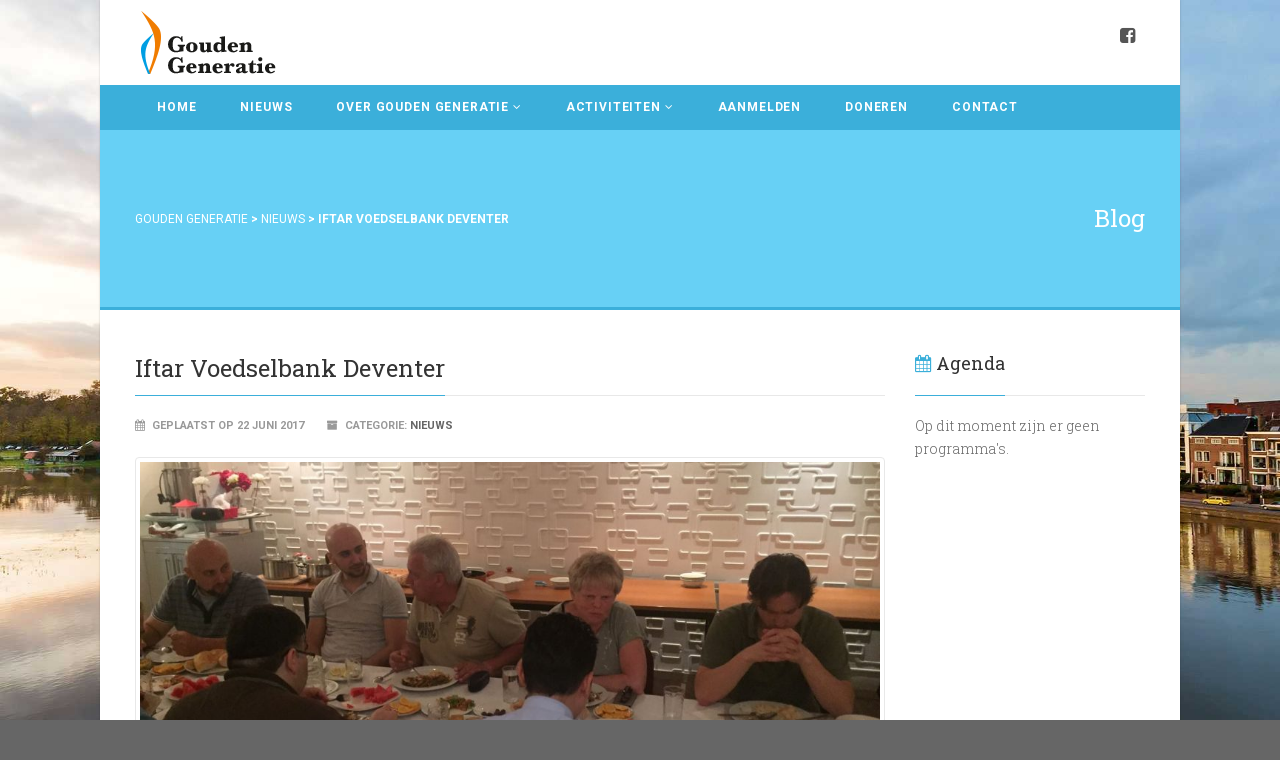

--- FILE ---
content_type: text/html; charset=UTF-8
request_url: https://goudengeneratie.nl/2017/06/22/iftar-voedselbank-deventer/
body_size: 15473
content:
<!DOCTYPE html>
<!--// OPEN HTML //-->
<html lang="nl-NL" xmlns:og="http://ogp.me/ns#" xmlns:fb="http://ogp.me/ns/fb#" class="no-js">
    <head>
                <!--// SITE TITLE //-->
        <title>
            Iftar Voedselbank Deventer | Gouden Generatie        </title>
        <!--// SITE META //-->
        <meta charset="UTF-8" />
        <!-- Mobile Specific Metas
        ================================================== -->
            <meta name="viewport" content="width=device-width, user-scalable=no, initial-scale=1.0, minimum-scale=1.0, maximum-scale=1.0">
            <meta name="format-detection" content="telephone=no">        <!--// PINGBACK & FAVICON //-->
        <link rel="pingback" href="https://goudengeneratie.nl/xmlrpc.php" />
                	<link rel="shortcut icon" href="" />        <!-- CSS
        ================================================== -->
        <!--[if lte IE 9]><link rel="stylesheet" type="text/css" href="https://goudengeneratie.nl/wp-content/themes/goudengeneratie/css/ie.css" media="screen" /><![endif]-->
                <meta name='robots' content='max-image-preview:large' />
<link rel='dns-prefetch' href='//fonts.googleapis.com' />
<link rel="alternate" type="application/rss+xml" title="Gouden Generatie &raquo; feed" href="https://goudengeneratie.nl/feed/" />
<link rel="alternate" type="application/rss+xml" title="Gouden Generatie &raquo; reacties feed" href="https://goudengeneratie.nl/comments/feed/" />
<link rel="alternate" title="oEmbed (JSON)" type="application/json+oembed" href="https://goudengeneratie.nl/wp-json/oembed/1.0/embed?url=https%3A%2F%2Fgoudengeneratie.nl%2F2017%2F06%2F22%2Fiftar-voedselbank-deventer%2F" />
<link rel="alternate" title="oEmbed (XML)" type="text/xml+oembed" href="https://goudengeneratie.nl/wp-json/oembed/1.0/embed?url=https%3A%2F%2Fgoudengeneratie.nl%2F2017%2F06%2F22%2Fiftar-voedselbank-deventer%2F&#038;format=xml" />
<style id='wp-img-auto-sizes-contain-inline-css' type='text/css'>
img:is([sizes=auto i],[sizes^="auto," i]){contain-intrinsic-size:3000px 1500px}
/*# sourceURL=wp-img-auto-sizes-contain-inline-css */
</style>
<style id='wp-emoji-styles-inline-css' type='text/css'>

	img.wp-smiley, img.emoji {
		display: inline !important;
		border: none !important;
		box-shadow: none !important;
		height: 1em !important;
		width: 1em !important;
		margin: 0 0.07em !important;
		vertical-align: -0.1em !important;
		background: none !important;
		padding: 0 !important;
	}
/*# sourceURL=wp-emoji-styles-inline-css */
</style>
<style id='wp-block-library-inline-css' type='text/css'>
:root{--wp-block-synced-color:#7a00df;--wp-block-synced-color--rgb:122,0,223;--wp-bound-block-color:var(--wp-block-synced-color);--wp-editor-canvas-background:#ddd;--wp-admin-theme-color:#007cba;--wp-admin-theme-color--rgb:0,124,186;--wp-admin-theme-color-darker-10:#006ba1;--wp-admin-theme-color-darker-10--rgb:0,107,160.5;--wp-admin-theme-color-darker-20:#005a87;--wp-admin-theme-color-darker-20--rgb:0,90,135;--wp-admin-border-width-focus:2px}@media (min-resolution:192dpi){:root{--wp-admin-border-width-focus:1.5px}}.wp-element-button{cursor:pointer}:root .has-very-light-gray-background-color{background-color:#eee}:root .has-very-dark-gray-background-color{background-color:#313131}:root .has-very-light-gray-color{color:#eee}:root .has-very-dark-gray-color{color:#313131}:root .has-vivid-green-cyan-to-vivid-cyan-blue-gradient-background{background:linear-gradient(135deg,#00d084,#0693e3)}:root .has-purple-crush-gradient-background{background:linear-gradient(135deg,#34e2e4,#4721fb 50%,#ab1dfe)}:root .has-hazy-dawn-gradient-background{background:linear-gradient(135deg,#faaca8,#dad0ec)}:root .has-subdued-olive-gradient-background{background:linear-gradient(135deg,#fafae1,#67a671)}:root .has-atomic-cream-gradient-background{background:linear-gradient(135deg,#fdd79a,#004a59)}:root .has-nightshade-gradient-background{background:linear-gradient(135deg,#330968,#31cdcf)}:root .has-midnight-gradient-background{background:linear-gradient(135deg,#020381,#2874fc)}:root{--wp--preset--font-size--normal:16px;--wp--preset--font-size--huge:42px}.has-regular-font-size{font-size:1em}.has-larger-font-size{font-size:2.625em}.has-normal-font-size{font-size:var(--wp--preset--font-size--normal)}.has-huge-font-size{font-size:var(--wp--preset--font-size--huge)}.has-text-align-center{text-align:center}.has-text-align-left{text-align:left}.has-text-align-right{text-align:right}.has-fit-text{white-space:nowrap!important}#end-resizable-editor-section{display:none}.aligncenter{clear:both}.items-justified-left{justify-content:flex-start}.items-justified-center{justify-content:center}.items-justified-right{justify-content:flex-end}.items-justified-space-between{justify-content:space-between}.screen-reader-text{border:0;clip-path:inset(50%);height:1px;margin:-1px;overflow:hidden;padding:0;position:absolute;width:1px;word-wrap:normal!important}.screen-reader-text:focus{background-color:#ddd;clip-path:none;color:#444;display:block;font-size:1em;height:auto;left:5px;line-height:normal;padding:15px 23px 14px;text-decoration:none;top:5px;width:auto;z-index:100000}html :where(.has-border-color){border-style:solid}html :where([style*=border-top-color]){border-top-style:solid}html :where([style*=border-right-color]){border-right-style:solid}html :where([style*=border-bottom-color]){border-bottom-style:solid}html :where([style*=border-left-color]){border-left-style:solid}html :where([style*=border-width]){border-style:solid}html :where([style*=border-top-width]){border-top-style:solid}html :where([style*=border-right-width]){border-right-style:solid}html :where([style*=border-bottom-width]){border-bottom-style:solid}html :where([style*=border-left-width]){border-left-style:solid}html :where(img[class*=wp-image-]){height:auto;max-width:100%}:where(figure){margin:0 0 1em}html :where(.is-position-sticky){--wp-admin--admin-bar--position-offset:var(--wp-admin--admin-bar--height,0px)}@media screen and (max-width:600px){html :where(.is-position-sticky){--wp-admin--admin-bar--position-offset:0px}}

/*# sourceURL=wp-block-library-inline-css */
</style><style id='wp-block-gallery-inline-css' type='text/css'>
.blocks-gallery-grid:not(.has-nested-images),.wp-block-gallery:not(.has-nested-images){display:flex;flex-wrap:wrap;list-style-type:none;margin:0;padding:0}.blocks-gallery-grid:not(.has-nested-images) .blocks-gallery-image,.blocks-gallery-grid:not(.has-nested-images) .blocks-gallery-item,.wp-block-gallery:not(.has-nested-images) .blocks-gallery-image,.wp-block-gallery:not(.has-nested-images) .blocks-gallery-item{display:flex;flex-direction:column;flex-grow:1;justify-content:center;margin:0 1em 1em 0;position:relative;width:calc(50% - 1em)}.blocks-gallery-grid:not(.has-nested-images) .blocks-gallery-image:nth-of-type(2n),.blocks-gallery-grid:not(.has-nested-images) .blocks-gallery-item:nth-of-type(2n),.wp-block-gallery:not(.has-nested-images) .blocks-gallery-image:nth-of-type(2n),.wp-block-gallery:not(.has-nested-images) .blocks-gallery-item:nth-of-type(2n){margin-right:0}.blocks-gallery-grid:not(.has-nested-images) .blocks-gallery-image figure,.blocks-gallery-grid:not(.has-nested-images) .blocks-gallery-item figure,.wp-block-gallery:not(.has-nested-images) .blocks-gallery-image figure,.wp-block-gallery:not(.has-nested-images) .blocks-gallery-item figure{align-items:flex-end;display:flex;height:100%;justify-content:flex-start;margin:0}.blocks-gallery-grid:not(.has-nested-images) .blocks-gallery-image img,.blocks-gallery-grid:not(.has-nested-images) .blocks-gallery-item img,.wp-block-gallery:not(.has-nested-images) .blocks-gallery-image img,.wp-block-gallery:not(.has-nested-images) .blocks-gallery-item img{display:block;height:auto;max-width:100%;width:auto}.blocks-gallery-grid:not(.has-nested-images) .blocks-gallery-image figcaption,.blocks-gallery-grid:not(.has-nested-images) .blocks-gallery-item figcaption,.wp-block-gallery:not(.has-nested-images) .blocks-gallery-image figcaption,.wp-block-gallery:not(.has-nested-images) .blocks-gallery-item figcaption{background:linear-gradient(0deg,#000000b3,#0000004d 70%,#0000);bottom:0;box-sizing:border-box;color:#fff;font-size:.8em;margin:0;max-height:100%;overflow:auto;padding:3em .77em .7em;position:absolute;text-align:center;width:100%;z-index:2}.blocks-gallery-grid:not(.has-nested-images) .blocks-gallery-image figcaption img,.blocks-gallery-grid:not(.has-nested-images) .blocks-gallery-item figcaption img,.wp-block-gallery:not(.has-nested-images) .blocks-gallery-image figcaption img,.wp-block-gallery:not(.has-nested-images) .blocks-gallery-item figcaption img{display:inline}.blocks-gallery-grid:not(.has-nested-images) figcaption,.wp-block-gallery:not(.has-nested-images) figcaption{flex-grow:1}.blocks-gallery-grid:not(.has-nested-images).is-cropped .blocks-gallery-image a,.blocks-gallery-grid:not(.has-nested-images).is-cropped .blocks-gallery-image img,.blocks-gallery-grid:not(.has-nested-images).is-cropped .blocks-gallery-item a,.blocks-gallery-grid:not(.has-nested-images).is-cropped .blocks-gallery-item img,.wp-block-gallery:not(.has-nested-images).is-cropped .blocks-gallery-image a,.wp-block-gallery:not(.has-nested-images).is-cropped .blocks-gallery-image img,.wp-block-gallery:not(.has-nested-images).is-cropped .blocks-gallery-item a,.wp-block-gallery:not(.has-nested-images).is-cropped .blocks-gallery-item img{flex:1;height:100%;object-fit:cover;width:100%}.blocks-gallery-grid:not(.has-nested-images).columns-1 .blocks-gallery-image,.blocks-gallery-grid:not(.has-nested-images).columns-1 .blocks-gallery-item,.wp-block-gallery:not(.has-nested-images).columns-1 .blocks-gallery-image,.wp-block-gallery:not(.has-nested-images).columns-1 .blocks-gallery-item{margin-right:0;width:100%}@media (min-width:600px){.blocks-gallery-grid:not(.has-nested-images).columns-3 .blocks-gallery-image,.blocks-gallery-grid:not(.has-nested-images).columns-3 .blocks-gallery-item,.wp-block-gallery:not(.has-nested-images).columns-3 .blocks-gallery-image,.wp-block-gallery:not(.has-nested-images).columns-3 .blocks-gallery-item{margin-right:1em;width:calc(33.33333% - .66667em)}.blocks-gallery-grid:not(.has-nested-images).columns-4 .blocks-gallery-image,.blocks-gallery-grid:not(.has-nested-images).columns-4 .blocks-gallery-item,.wp-block-gallery:not(.has-nested-images).columns-4 .blocks-gallery-image,.wp-block-gallery:not(.has-nested-images).columns-4 .blocks-gallery-item{margin-right:1em;width:calc(25% - .75em)}.blocks-gallery-grid:not(.has-nested-images).columns-5 .blocks-gallery-image,.blocks-gallery-grid:not(.has-nested-images).columns-5 .blocks-gallery-item,.wp-block-gallery:not(.has-nested-images).columns-5 .blocks-gallery-image,.wp-block-gallery:not(.has-nested-images).columns-5 .blocks-gallery-item{margin-right:1em;width:calc(20% - .8em)}.blocks-gallery-grid:not(.has-nested-images).columns-6 .blocks-gallery-image,.blocks-gallery-grid:not(.has-nested-images).columns-6 .blocks-gallery-item,.wp-block-gallery:not(.has-nested-images).columns-6 .blocks-gallery-image,.wp-block-gallery:not(.has-nested-images).columns-6 .blocks-gallery-item{margin-right:1em;width:calc(16.66667% - .83333em)}.blocks-gallery-grid:not(.has-nested-images).columns-7 .blocks-gallery-image,.blocks-gallery-grid:not(.has-nested-images).columns-7 .blocks-gallery-item,.wp-block-gallery:not(.has-nested-images).columns-7 .blocks-gallery-image,.wp-block-gallery:not(.has-nested-images).columns-7 .blocks-gallery-item{margin-right:1em;width:calc(14.28571% - .85714em)}.blocks-gallery-grid:not(.has-nested-images).columns-8 .blocks-gallery-image,.blocks-gallery-grid:not(.has-nested-images).columns-8 .blocks-gallery-item,.wp-block-gallery:not(.has-nested-images).columns-8 .blocks-gallery-image,.wp-block-gallery:not(.has-nested-images).columns-8 .blocks-gallery-item{margin-right:1em;width:calc(12.5% - .875em)}.blocks-gallery-grid:not(.has-nested-images).columns-1 .blocks-gallery-image:nth-of-type(1n),.blocks-gallery-grid:not(.has-nested-images).columns-1 .blocks-gallery-item:nth-of-type(1n),.blocks-gallery-grid:not(.has-nested-images).columns-2 .blocks-gallery-image:nth-of-type(2n),.blocks-gallery-grid:not(.has-nested-images).columns-2 .blocks-gallery-item:nth-of-type(2n),.blocks-gallery-grid:not(.has-nested-images).columns-3 .blocks-gallery-image:nth-of-type(3n),.blocks-gallery-grid:not(.has-nested-images).columns-3 .blocks-gallery-item:nth-of-type(3n),.blocks-gallery-grid:not(.has-nested-images).columns-4 .blocks-gallery-image:nth-of-type(4n),.blocks-gallery-grid:not(.has-nested-images).columns-4 .blocks-gallery-item:nth-of-type(4n),.blocks-gallery-grid:not(.has-nested-images).columns-5 .blocks-gallery-image:nth-of-type(5n),.blocks-gallery-grid:not(.has-nested-images).columns-5 .blocks-gallery-item:nth-of-type(5n),.blocks-gallery-grid:not(.has-nested-images).columns-6 .blocks-gallery-image:nth-of-type(6n),.blocks-gallery-grid:not(.has-nested-images).columns-6 .blocks-gallery-item:nth-of-type(6n),.blocks-gallery-grid:not(.has-nested-images).columns-7 .blocks-gallery-image:nth-of-type(7n),.blocks-gallery-grid:not(.has-nested-images).columns-7 .blocks-gallery-item:nth-of-type(7n),.blocks-gallery-grid:not(.has-nested-images).columns-8 .blocks-gallery-image:nth-of-type(8n),.blocks-gallery-grid:not(.has-nested-images).columns-8 .blocks-gallery-item:nth-of-type(8n),.wp-block-gallery:not(.has-nested-images).columns-1 .blocks-gallery-image:nth-of-type(1n),.wp-block-gallery:not(.has-nested-images).columns-1 .blocks-gallery-item:nth-of-type(1n),.wp-block-gallery:not(.has-nested-images).columns-2 .blocks-gallery-image:nth-of-type(2n),.wp-block-gallery:not(.has-nested-images).columns-2 .blocks-gallery-item:nth-of-type(2n),.wp-block-gallery:not(.has-nested-images).columns-3 .blocks-gallery-image:nth-of-type(3n),.wp-block-gallery:not(.has-nested-images).columns-3 .blocks-gallery-item:nth-of-type(3n),.wp-block-gallery:not(.has-nested-images).columns-4 .blocks-gallery-image:nth-of-type(4n),.wp-block-gallery:not(.has-nested-images).columns-4 .blocks-gallery-item:nth-of-type(4n),.wp-block-gallery:not(.has-nested-images).columns-5 .blocks-gallery-image:nth-of-type(5n),.wp-block-gallery:not(.has-nested-images).columns-5 .blocks-gallery-item:nth-of-type(5n),.wp-block-gallery:not(.has-nested-images).columns-6 .blocks-gallery-image:nth-of-type(6n),.wp-block-gallery:not(.has-nested-images).columns-6 .blocks-gallery-item:nth-of-type(6n),.wp-block-gallery:not(.has-nested-images).columns-7 .blocks-gallery-image:nth-of-type(7n),.wp-block-gallery:not(.has-nested-images).columns-7 .blocks-gallery-item:nth-of-type(7n),.wp-block-gallery:not(.has-nested-images).columns-8 .blocks-gallery-image:nth-of-type(8n),.wp-block-gallery:not(.has-nested-images).columns-8 .blocks-gallery-item:nth-of-type(8n){margin-right:0}}.blocks-gallery-grid:not(.has-nested-images) .blocks-gallery-image:last-child,.blocks-gallery-grid:not(.has-nested-images) .blocks-gallery-item:last-child,.wp-block-gallery:not(.has-nested-images) .blocks-gallery-image:last-child,.wp-block-gallery:not(.has-nested-images) .blocks-gallery-item:last-child{margin-right:0}.blocks-gallery-grid:not(.has-nested-images).alignleft,.blocks-gallery-grid:not(.has-nested-images).alignright,.wp-block-gallery:not(.has-nested-images).alignleft,.wp-block-gallery:not(.has-nested-images).alignright{max-width:420px;width:100%}.blocks-gallery-grid:not(.has-nested-images).aligncenter .blocks-gallery-item figure,.wp-block-gallery:not(.has-nested-images).aligncenter .blocks-gallery-item figure{justify-content:center}.wp-block-gallery:not(.is-cropped) .blocks-gallery-item{align-self:flex-start}figure.wp-block-gallery.has-nested-images{align-items:normal}.wp-block-gallery.has-nested-images figure.wp-block-image:not(#individual-image){margin:0;width:calc(50% - var(--wp--style--unstable-gallery-gap, 16px)/2)}.wp-block-gallery.has-nested-images figure.wp-block-image{box-sizing:border-box;display:flex;flex-direction:column;flex-grow:1;justify-content:center;max-width:100%;position:relative}.wp-block-gallery.has-nested-images figure.wp-block-image>a,.wp-block-gallery.has-nested-images figure.wp-block-image>div{flex-direction:column;flex-grow:1;margin:0}.wp-block-gallery.has-nested-images figure.wp-block-image img{display:block;height:auto;max-width:100%!important;width:auto}.wp-block-gallery.has-nested-images figure.wp-block-image figcaption,.wp-block-gallery.has-nested-images figure.wp-block-image:has(figcaption):before{bottom:0;left:0;max-height:100%;position:absolute;right:0}.wp-block-gallery.has-nested-images figure.wp-block-image:has(figcaption):before{backdrop-filter:blur(3px);content:"";height:100%;-webkit-mask-image:linear-gradient(0deg,#000 20%,#0000);mask-image:linear-gradient(0deg,#000 20%,#0000);max-height:40%;pointer-events:none}.wp-block-gallery.has-nested-images figure.wp-block-image figcaption{box-sizing:border-box;color:#fff;font-size:13px;margin:0;overflow:auto;padding:1em;text-align:center;text-shadow:0 0 1.5px #000}.wp-block-gallery.has-nested-images figure.wp-block-image figcaption::-webkit-scrollbar{height:12px;width:12px}.wp-block-gallery.has-nested-images figure.wp-block-image figcaption::-webkit-scrollbar-track{background-color:initial}.wp-block-gallery.has-nested-images figure.wp-block-image figcaption::-webkit-scrollbar-thumb{background-clip:padding-box;background-color:initial;border:3px solid #0000;border-radius:8px}.wp-block-gallery.has-nested-images figure.wp-block-image figcaption:focus-within::-webkit-scrollbar-thumb,.wp-block-gallery.has-nested-images figure.wp-block-image figcaption:focus::-webkit-scrollbar-thumb,.wp-block-gallery.has-nested-images figure.wp-block-image figcaption:hover::-webkit-scrollbar-thumb{background-color:#fffc}.wp-block-gallery.has-nested-images figure.wp-block-image figcaption{scrollbar-color:#0000 #0000;scrollbar-gutter:stable both-edges;scrollbar-width:thin}.wp-block-gallery.has-nested-images figure.wp-block-image figcaption:focus,.wp-block-gallery.has-nested-images figure.wp-block-image figcaption:focus-within,.wp-block-gallery.has-nested-images figure.wp-block-image figcaption:hover{scrollbar-color:#fffc #0000}.wp-block-gallery.has-nested-images figure.wp-block-image figcaption{will-change:transform}@media (hover:none){.wp-block-gallery.has-nested-images figure.wp-block-image figcaption{scrollbar-color:#fffc #0000}}.wp-block-gallery.has-nested-images figure.wp-block-image figcaption{background:linear-gradient(0deg,#0006,#0000)}.wp-block-gallery.has-nested-images figure.wp-block-image figcaption img{display:inline}.wp-block-gallery.has-nested-images figure.wp-block-image figcaption a{color:inherit}.wp-block-gallery.has-nested-images figure.wp-block-image.has-custom-border img{box-sizing:border-box}.wp-block-gallery.has-nested-images figure.wp-block-image.has-custom-border>a,.wp-block-gallery.has-nested-images figure.wp-block-image.has-custom-border>div,.wp-block-gallery.has-nested-images figure.wp-block-image.is-style-rounded>a,.wp-block-gallery.has-nested-images figure.wp-block-image.is-style-rounded>div{flex:1 1 auto}.wp-block-gallery.has-nested-images figure.wp-block-image.has-custom-border figcaption,.wp-block-gallery.has-nested-images figure.wp-block-image.is-style-rounded figcaption{background:none;color:inherit;flex:initial;margin:0;padding:10px 10px 9px;position:relative;text-shadow:none}.wp-block-gallery.has-nested-images figure.wp-block-image.has-custom-border:before,.wp-block-gallery.has-nested-images figure.wp-block-image.is-style-rounded:before{content:none}.wp-block-gallery.has-nested-images figcaption{flex-basis:100%;flex-grow:1;text-align:center}.wp-block-gallery.has-nested-images:not(.is-cropped) figure.wp-block-image:not(#individual-image){margin-bottom:auto;margin-top:0}.wp-block-gallery.has-nested-images.is-cropped figure.wp-block-image:not(#individual-image){align-self:inherit}.wp-block-gallery.has-nested-images.is-cropped figure.wp-block-image:not(#individual-image)>a,.wp-block-gallery.has-nested-images.is-cropped figure.wp-block-image:not(#individual-image)>div:not(.components-drop-zone){display:flex}.wp-block-gallery.has-nested-images.is-cropped figure.wp-block-image:not(#individual-image) a,.wp-block-gallery.has-nested-images.is-cropped figure.wp-block-image:not(#individual-image) img{flex:1 0 0%;height:100%;object-fit:cover;width:100%}.wp-block-gallery.has-nested-images.columns-1 figure.wp-block-image:not(#individual-image){width:100%}@media (min-width:600px){.wp-block-gallery.has-nested-images.columns-3 figure.wp-block-image:not(#individual-image){width:calc(33.33333% - var(--wp--style--unstable-gallery-gap, 16px)*.66667)}.wp-block-gallery.has-nested-images.columns-4 figure.wp-block-image:not(#individual-image){width:calc(25% - var(--wp--style--unstable-gallery-gap, 16px)*.75)}.wp-block-gallery.has-nested-images.columns-5 figure.wp-block-image:not(#individual-image){width:calc(20% - var(--wp--style--unstable-gallery-gap, 16px)*.8)}.wp-block-gallery.has-nested-images.columns-6 figure.wp-block-image:not(#individual-image){width:calc(16.66667% - var(--wp--style--unstable-gallery-gap, 16px)*.83333)}.wp-block-gallery.has-nested-images.columns-7 figure.wp-block-image:not(#individual-image){width:calc(14.28571% - var(--wp--style--unstable-gallery-gap, 16px)*.85714)}.wp-block-gallery.has-nested-images.columns-8 figure.wp-block-image:not(#individual-image){width:calc(12.5% - var(--wp--style--unstable-gallery-gap, 16px)*.875)}.wp-block-gallery.has-nested-images.columns-default figure.wp-block-image:not(#individual-image){width:calc(33.33% - var(--wp--style--unstable-gallery-gap, 16px)*.66667)}.wp-block-gallery.has-nested-images.columns-default figure.wp-block-image:not(#individual-image):first-child:nth-last-child(2),.wp-block-gallery.has-nested-images.columns-default figure.wp-block-image:not(#individual-image):first-child:nth-last-child(2)~figure.wp-block-image:not(#individual-image){width:calc(50% - var(--wp--style--unstable-gallery-gap, 16px)*.5)}.wp-block-gallery.has-nested-images.columns-default figure.wp-block-image:not(#individual-image):first-child:last-child{width:100%}}.wp-block-gallery.has-nested-images.alignleft,.wp-block-gallery.has-nested-images.alignright{max-width:420px;width:100%}.wp-block-gallery.has-nested-images.aligncenter{justify-content:center}
/*# sourceURL=https://goudengeneratie.nl/wp-includes/blocks/gallery/style.min.css */
</style>
<style id='wp-block-image-inline-css' type='text/css'>
.wp-block-image>a,.wp-block-image>figure>a{display:inline-block}.wp-block-image img{box-sizing:border-box;height:auto;max-width:100%;vertical-align:bottom}@media not (prefers-reduced-motion){.wp-block-image img.hide{visibility:hidden}.wp-block-image img.show{animation:show-content-image .4s}}.wp-block-image[style*=border-radius] img,.wp-block-image[style*=border-radius]>a{border-radius:inherit}.wp-block-image.has-custom-border img{box-sizing:border-box}.wp-block-image.aligncenter{text-align:center}.wp-block-image.alignfull>a,.wp-block-image.alignwide>a{width:100%}.wp-block-image.alignfull img,.wp-block-image.alignwide img{height:auto;width:100%}.wp-block-image .aligncenter,.wp-block-image .alignleft,.wp-block-image .alignright,.wp-block-image.aligncenter,.wp-block-image.alignleft,.wp-block-image.alignright{display:table}.wp-block-image .aligncenter>figcaption,.wp-block-image .alignleft>figcaption,.wp-block-image .alignright>figcaption,.wp-block-image.aligncenter>figcaption,.wp-block-image.alignleft>figcaption,.wp-block-image.alignright>figcaption{caption-side:bottom;display:table-caption}.wp-block-image .alignleft{float:left;margin:.5em 1em .5em 0}.wp-block-image .alignright{float:right;margin:.5em 0 .5em 1em}.wp-block-image .aligncenter{margin-left:auto;margin-right:auto}.wp-block-image :where(figcaption){margin-bottom:1em;margin-top:.5em}.wp-block-image.is-style-circle-mask img{border-radius:9999px}@supports ((-webkit-mask-image:none) or (mask-image:none)) or (-webkit-mask-image:none){.wp-block-image.is-style-circle-mask img{border-radius:0;-webkit-mask-image:url('data:image/svg+xml;utf8,<svg viewBox="0 0 100 100" xmlns="http://www.w3.org/2000/svg"><circle cx="50" cy="50" r="50"/></svg>');mask-image:url('data:image/svg+xml;utf8,<svg viewBox="0 0 100 100" xmlns="http://www.w3.org/2000/svg"><circle cx="50" cy="50" r="50"/></svg>');mask-mode:alpha;-webkit-mask-position:center;mask-position:center;-webkit-mask-repeat:no-repeat;mask-repeat:no-repeat;-webkit-mask-size:contain;mask-size:contain}}:root :where(.wp-block-image.is-style-rounded img,.wp-block-image .is-style-rounded img){border-radius:9999px}.wp-block-image figure{margin:0}.wp-lightbox-container{display:flex;flex-direction:column;position:relative}.wp-lightbox-container img{cursor:zoom-in}.wp-lightbox-container img:hover+button{opacity:1}.wp-lightbox-container button{align-items:center;backdrop-filter:blur(16px) saturate(180%);background-color:#5a5a5a40;border:none;border-radius:4px;cursor:zoom-in;display:flex;height:20px;justify-content:center;opacity:0;padding:0;position:absolute;right:16px;text-align:center;top:16px;width:20px;z-index:100}@media not (prefers-reduced-motion){.wp-lightbox-container button{transition:opacity .2s ease}}.wp-lightbox-container button:focus-visible{outline:3px auto #5a5a5a40;outline:3px auto -webkit-focus-ring-color;outline-offset:3px}.wp-lightbox-container button:hover{cursor:pointer;opacity:1}.wp-lightbox-container button:focus{opacity:1}.wp-lightbox-container button:focus,.wp-lightbox-container button:hover,.wp-lightbox-container button:not(:hover):not(:active):not(.has-background){background-color:#5a5a5a40;border:none}.wp-lightbox-overlay{box-sizing:border-box;cursor:zoom-out;height:100vh;left:0;overflow:hidden;position:fixed;top:0;visibility:hidden;width:100%;z-index:100000}.wp-lightbox-overlay .close-button{align-items:center;cursor:pointer;display:flex;justify-content:center;min-height:40px;min-width:40px;padding:0;position:absolute;right:calc(env(safe-area-inset-right) + 16px);top:calc(env(safe-area-inset-top) + 16px);z-index:5000000}.wp-lightbox-overlay .close-button:focus,.wp-lightbox-overlay .close-button:hover,.wp-lightbox-overlay .close-button:not(:hover):not(:active):not(.has-background){background:none;border:none}.wp-lightbox-overlay .lightbox-image-container{height:var(--wp--lightbox-container-height);left:50%;overflow:hidden;position:absolute;top:50%;transform:translate(-50%,-50%);transform-origin:top left;width:var(--wp--lightbox-container-width);z-index:9999999999}.wp-lightbox-overlay .wp-block-image{align-items:center;box-sizing:border-box;display:flex;height:100%;justify-content:center;margin:0;position:relative;transform-origin:0 0;width:100%;z-index:3000000}.wp-lightbox-overlay .wp-block-image img{height:var(--wp--lightbox-image-height);min-height:var(--wp--lightbox-image-height);min-width:var(--wp--lightbox-image-width);width:var(--wp--lightbox-image-width)}.wp-lightbox-overlay .wp-block-image figcaption{display:none}.wp-lightbox-overlay button{background:none;border:none}.wp-lightbox-overlay .scrim{background-color:#fff;height:100%;opacity:.9;position:absolute;width:100%;z-index:2000000}.wp-lightbox-overlay.active{visibility:visible}@media not (prefers-reduced-motion){.wp-lightbox-overlay.active{animation:turn-on-visibility .25s both}.wp-lightbox-overlay.active img{animation:turn-on-visibility .35s both}.wp-lightbox-overlay.show-closing-animation:not(.active){animation:turn-off-visibility .35s both}.wp-lightbox-overlay.show-closing-animation:not(.active) img{animation:turn-off-visibility .25s both}.wp-lightbox-overlay.zoom.active{animation:none;opacity:1;visibility:visible}.wp-lightbox-overlay.zoom.active .lightbox-image-container{animation:lightbox-zoom-in .4s}.wp-lightbox-overlay.zoom.active .lightbox-image-container img{animation:none}.wp-lightbox-overlay.zoom.active .scrim{animation:turn-on-visibility .4s forwards}.wp-lightbox-overlay.zoom.show-closing-animation:not(.active){animation:none}.wp-lightbox-overlay.zoom.show-closing-animation:not(.active) .lightbox-image-container{animation:lightbox-zoom-out .4s}.wp-lightbox-overlay.zoom.show-closing-animation:not(.active) .lightbox-image-container img{animation:none}.wp-lightbox-overlay.zoom.show-closing-animation:not(.active) .scrim{animation:turn-off-visibility .4s forwards}}@keyframes show-content-image{0%{visibility:hidden}99%{visibility:hidden}to{visibility:visible}}@keyframes turn-on-visibility{0%{opacity:0}to{opacity:1}}@keyframes turn-off-visibility{0%{opacity:1;visibility:visible}99%{opacity:0;visibility:visible}to{opacity:0;visibility:hidden}}@keyframes lightbox-zoom-in{0%{transform:translate(calc((-100vw + var(--wp--lightbox-scrollbar-width))/2 + var(--wp--lightbox-initial-left-position)),calc(-50vh + var(--wp--lightbox-initial-top-position))) scale(var(--wp--lightbox-scale))}to{transform:translate(-50%,-50%) scale(1)}}@keyframes lightbox-zoom-out{0%{transform:translate(-50%,-50%) scale(1);visibility:visible}99%{visibility:visible}to{transform:translate(calc((-100vw + var(--wp--lightbox-scrollbar-width))/2 + var(--wp--lightbox-initial-left-position)),calc(-50vh + var(--wp--lightbox-initial-top-position))) scale(var(--wp--lightbox-scale));visibility:hidden}}
/*# sourceURL=https://goudengeneratie.nl/wp-includes/blocks/image/style.min.css */
</style>
<style id='global-styles-inline-css' type='text/css'>
:root{--wp--preset--aspect-ratio--square: 1;--wp--preset--aspect-ratio--4-3: 4/3;--wp--preset--aspect-ratio--3-4: 3/4;--wp--preset--aspect-ratio--3-2: 3/2;--wp--preset--aspect-ratio--2-3: 2/3;--wp--preset--aspect-ratio--16-9: 16/9;--wp--preset--aspect-ratio--9-16: 9/16;--wp--preset--color--black: #000000;--wp--preset--color--cyan-bluish-gray: #abb8c3;--wp--preset--color--white: #ffffff;--wp--preset--color--pale-pink: #f78da7;--wp--preset--color--vivid-red: #cf2e2e;--wp--preset--color--luminous-vivid-orange: #ff6900;--wp--preset--color--luminous-vivid-amber: #fcb900;--wp--preset--color--light-green-cyan: #7bdcb5;--wp--preset--color--vivid-green-cyan: #00d084;--wp--preset--color--pale-cyan-blue: #8ed1fc;--wp--preset--color--vivid-cyan-blue: #0693e3;--wp--preset--color--vivid-purple: #9b51e0;--wp--preset--gradient--vivid-cyan-blue-to-vivid-purple: linear-gradient(135deg,rgb(6,147,227) 0%,rgb(155,81,224) 100%);--wp--preset--gradient--light-green-cyan-to-vivid-green-cyan: linear-gradient(135deg,rgb(122,220,180) 0%,rgb(0,208,130) 100%);--wp--preset--gradient--luminous-vivid-amber-to-luminous-vivid-orange: linear-gradient(135deg,rgb(252,185,0) 0%,rgb(255,105,0) 100%);--wp--preset--gradient--luminous-vivid-orange-to-vivid-red: linear-gradient(135deg,rgb(255,105,0) 0%,rgb(207,46,46) 100%);--wp--preset--gradient--very-light-gray-to-cyan-bluish-gray: linear-gradient(135deg,rgb(238,238,238) 0%,rgb(169,184,195) 100%);--wp--preset--gradient--cool-to-warm-spectrum: linear-gradient(135deg,rgb(74,234,220) 0%,rgb(151,120,209) 20%,rgb(207,42,186) 40%,rgb(238,44,130) 60%,rgb(251,105,98) 80%,rgb(254,248,76) 100%);--wp--preset--gradient--blush-light-purple: linear-gradient(135deg,rgb(255,206,236) 0%,rgb(152,150,240) 100%);--wp--preset--gradient--blush-bordeaux: linear-gradient(135deg,rgb(254,205,165) 0%,rgb(254,45,45) 50%,rgb(107,0,62) 100%);--wp--preset--gradient--luminous-dusk: linear-gradient(135deg,rgb(255,203,112) 0%,rgb(199,81,192) 50%,rgb(65,88,208) 100%);--wp--preset--gradient--pale-ocean: linear-gradient(135deg,rgb(255,245,203) 0%,rgb(182,227,212) 50%,rgb(51,167,181) 100%);--wp--preset--gradient--electric-grass: linear-gradient(135deg,rgb(202,248,128) 0%,rgb(113,206,126) 100%);--wp--preset--gradient--midnight: linear-gradient(135deg,rgb(2,3,129) 0%,rgb(40,116,252) 100%);--wp--preset--font-size--small: 13px;--wp--preset--font-size--medium: 20px;--wp--preset--font-size--large: 36px;--wp--preset--font-size--x-large: 42px;--wp--preset--spacing--20: 0.44rem;--wp--preset--spacing--30: 0.67rem;--wp--preset--spacing--40: 1rem;--wp--preset--spacing--50: 1.5rem;--wp--preset--spacing--60: 2.25rem;--wp--preset--spacing--70: 3.38rem;--wp--preset--spacing--80: 5.06rem;--wp--preset--shadow--natural: 6px 6px 9px rgba(0, 0, 0, 0.2);--wp--preset--shadow--deep: 12px 12px 50px rgba(0, 0, 0, 0.4);--wp--preset--shadow--sharp: 6px 6px 0px rgba(0, 0, 0, 0.2);--wp--preset--shadow--outlined: 6px 6px 0px -3px rgb(255, 255, 255), 6px 6px rgb(0, 0, 0);--wp--preset--shadow--crisp: 6px 6px 0px rgb(0, 0, 0);}:where(.is-layout-flex){gap: 0.5em;}:where(.is-layout-grid){gap: 0.5em;}body .is-layout-flex{display: flex;}.is-layout-flex{flex-wrap: wrap;align-items: center;}.is-layout-flex > :is(*, div){margin: 0;}body .is-layout-grid{display: grid;}.is-layout-grid > :is(*, div){margin: 0;}:where(.wp-block-columns.is-layout-flex){gap: 2em;}:where(.wp-block-columns.is-layout-grid){gap: 2em;}:where(.wp-block-post-template.is-layout-flex){gap: 1.25em;}:where(.wp-block-post-template.is-layout-grid){gap: 1.25em;}.has-black-color{color: var(--wp--preset--color--black) !important;}.has-cyan-bluish-gray-color{color: var(--wp--preset--color--cyan-bluish-gray) !important;}.has-white-color{color: var(--wp--preset--color--white) !important;}.has-pale-pink-color{color: var(--wp--preset--color--pale-pink) !important;}.has-vivid-red-color{color: var(--wp--preset--color--vivid-red) !important;}.has-luminous-vivid-orange-color{color: var(--wp--preset--color--luminous-vivid-orange) !important;}.has-luminous-vivid-amber-color{color: var(--wp--preset--color--luminous-vivid-amber) !important;}.has-light-green-cyan-color{color: var(--wp--preset--color--light-green-cyan) !important;}.has-vivid-green-cyan-color{color: var(--wp--preset--color--vivid-green-cyan) !important;}.has-pale-cyan-blue-color{color: var(--wp--preset--color--pale-cyan-blue) !important;}.has-vivid-cyan-blue-color{color: var(--wp--preset--color--vivid-cyan-blue) !important;}.has-vivid-purple-color{color: var(--wp--preset--color--vivid-purple) !important;}.has-black-background-color{background-color: var(--wp--preset--color--black) !important;}.has-cyan-bluish-gray-background-color{background-color: var(--wp--preset--color--cyan-bluish-gray) !important;}.has-white-background-color{background-color: var(--wp--preset--color--white) !important;}.has-pale-pink-background-color{background-color: var(--wp--preset--color--pale-pink) !important;}.has-vivid-red-background-color{background-color: var(--wp--preset--color--vivid-red) !important;}.has-luminous-vivid-orange-background-color{background-color: var(--wp--preset--color--luminous-vivid-orange) !important;}.has-luminous-vivid-amber-background-color{background-color: var(--wp--preset--color--luminous-vivid-amber) !important;}.has-light-green-cyan-background-color{background-color: var(--wp--preset--color--light-green-cyan) !important;}.has-vivid-green-cyan-background-color{background-color: var(--wp--preset--color--vivid-green-cyan) !important;}.has-pale-cyan-blue-background-color{background-color: var(--wp--preset--color--pale-cyan-blue) !important;}.has-vivid-cyan-blue-background-color{background-color: var(--wp--preset--color--vivid-cyan-blue) !important;}.has-vivid-purple-background-color{background-color: var(--wp--preset--color--vivid-purple) !important;}.has-black-border-color{border-color: var(--wp--preset--color--black) !important;}.has-cyan-bluish-gray-border-color{border-color: var(--wp--preset--color--cyan-bluish-gray) !important;}.has-white-border-color{border-color: var(--wp--preset--color--white) !important;}.has-pale-pink-border-color{border-color: var(--wp--preset--color--pale-pink) !important;}.has-vivid-red-border-color{border-color: var(--wp--preset--color--vivid-red) !important;}.has-luminous-vivid-orange-border-color{border-color: var(--wp--preset--color--luminous-vivid-orange) !important;}.has-luminous-vivid-amber-border-color{border-color: var(--wp--preset--color--luminous-vivid-amber) !important;}.has-light-green-cyan-border-color{border-color: var(--wp--preset--color--light-green-cyan) !important;}.has-vivid-green-cyan-border-color{border-color: var(--wp--preset--color--vivid-green-cyan) !important;}.has-pale-cyan-blue-border-color{border-color: var(--wp--preset--color--pale-cyan-blue) !important;}.has-vivid-cyan-blue-border-color{border-color: var(--wp--preset--color--vivid-cyan-blue) !important;}.has-vivid-purple-border-color{border-color: var(--wp--preset--color--vivid-purple) !important;}.has-vivid-cyan-blue-to-vivid-purple-gradient-background{background: var(--wp--preset--gradient--vivid-cyan-blue-to-vivid-purple) !important;}.has-light-green-cyan-to-vivid-green-cyan-gradient-background{background: var(--wp--preset--gradient--light-green-cyan-to-vivid-green-cyan) !important;}.has-luminous-vivid-amber-to-luminous-vivid-orange-gradient-background{background: var(--wp--preset--gradient--luminous-vivid-amber-to-luminous-vivid-orange) !important;}.has-luminous-vivid-orange-to-vivid-red-gradient-background{background: var(--wp--preset--gradient--luminous-vivid-orange-to-vivid-red) !important;}.has-very-light-gray-to-cyan-bluish-gray-gradient-background{background: var(--wp--preset--gradient--very-light-gray-to-cyan-bluish-gray) !important;}.has-cool-to-warm-spectrum-gradient-background{background: var(--wp--preset--gradient--cool-to-warm-spectrum) !important;}.has-blush-light-purple-gradient-background{background: var(--wp--preset--gradient--blush-light-purple) !important;}.has-blush-bordeaux-gradient-background{background: var(--wp--preset--gradient--blush-bordeaux) !important;}.has-luminous-dusk-gradient-background{background: var(--wp--preset--gradient--luminous-dusk) !important;}.has-pale-ocean-gradient-background{background: var(--wp--preset--gradient--pale-ocean) !important;}.has-electric-grass-gradient-background{background: var(--wp--preset--gradient--electric-grass) !important;}.has-midnight-gradient-background{background: var(--wp--preset--gradient--midnight) !important;}.has-small-font-size{font-size: var(--wp--preset--font-size--small) !important;}.has-medium-font-size{font-size: var(--wp--preset--font-size--medium) !important;}.has-large-font-size{font-size: var(--wp--preset--font-size--large) !important;}.has-x-large-font-size{font-size: var(--wp--preset--font-size--x-large) !important;}
/*# sourceURL=global-styles-inline-css */
</style>
<style id='core-block-supports-inline-css' type='text/css'>
.wp-block-gallery.wp-block-gallery-1{--wp--style--unstable-gallery-gap:var( --wp--style--gallery-gap-default, var( --gallery-block--gutter-size, var( --wp--style--block-gap, 0.5em ) ) );gap:var( --wp--style--gallery-gap-default, var( --gallery-block--gutter-size, var( --wp--style--block-gap, 0.5em ) ) );}
/*# sourceURL=core-block-supports-inline-css */
</style>

<style id='classic-theme-styles-inline-css' type='text/css'>
/*! This file is auto-generated */
.wp-block-button__link{color:#fff;background-color:#32373c;border-radius:9999px;box-shadow:none;text-decoration:none;padding:calc(.667em + 2px) calc(1.333em + 2px);font-size:1.125em}.wp-block-file__button{background:#32373c;color:#fff;text-decoration:none}
/*# sourceURL=/wp-includes/css/classic-themes.min.css */
</style>
<link rel='stylesheet' id='imic_bootstrap-css' href='https://goudengeneratie.nl/wp-content/themes/goudengeneratie/css/bootstrap.css?ver=1.8.2' type='text/css' media='all' />
<link rel='stylesheet' id='imic_bootstrap_theme-css' href='https://goudengeneratie.nl/wp-content/themes/goudengeneratie/css/bootstrap-theme.css?ver=1.8.2' type='text/css' media='all' />
<link rel='stylesheet' id='imic_animations-css' href='https://goudengeneratie.nl/wp-content/themes/goudengeneratie/css/animations.css?ver=1.8.2' type='text/css' media='all' />
<link rel='stylesheet' id='imic_fontawesome-css' href='https://goudengeneratie.nl/wp-content/themes/goudengeneratie/css/font-awesome.min.css?ver=1.8.2' type='text/css' media='all' />
<link rel='stylesheet' id='imic_gfont1-css' href="https://fonts.googleapis.com/css?family=Roboto:400,400italic,700,700italic" type='text/css' media='all' />
<link rel='stylesheet' id='imic_gfont2-css' href="https://fonts.googleapis.com/css?family=Roboto+Slab:300,400,700" type='text/css' media='all' />
<link rel='stylesheet' id='imic_main-css' href='https://goudengeneratie.nl/wp-content/themes/goudengeneratie/style.css?ver=1.8.2' type='text/css' media='all' />
<link rel='stylesheet' id='imic_prettyPhoto-css' href='https://goudengeneratie.nl/wp-content/themes/goudengeneratie/vendor/prettyphoto/css/prettyPhoto.css?ver=1.8.2' type='text/css' media='all' />
<link rel='stylesheet' id='imic_magnific_popup-css' href='https://goudengeneratie.nl/wp-content/themes/goudengeneratie/vendor/magnific-popup/magnific-popup.css?ver=1.8.2' type='text/css' media='all' />
<link rel='stylesheet' id='imic_colors-css' href='https://goudengeneratie.nl/wp-content/themes/goudengeneratie/colors/color8.css?ver=1.8.2' type='text/css' media='all' />
<script type="text/javascript" src="https://goudengeneratie.nl/wp-includes/js/jquery/jquery.min.js?ver=3.7.1" id="jquery-core-js"></script>
<script type="text/javascript" src="https://goudengeneratie.nl/wp-includes/js/jquery/jquery-migrate.min.js?ver=3.4.1" id="jquery-migrate-js"></script>
<script type="text/javascript" id="ajax-login-script-js-extra">
/* <![CDATA[ */
var ajax_login_object = {"ajaxurl":"https://goudengeneratie.nl/wp-admin/admin-ajax.php","loadingmessage":"Sending user info, please wait..."};
//# sourceURL=ajax-login-script-js-extra
/* ]]> */
</script>
<script type="text/javascript" src="https://goudengeneratie.nl/wp-content/themes/goudengeneratie/js/ajax-login-script.js?ver=6.9" id="ajax-login-script-js"></script>
<script type="text/javascript" src="//goudengeneratie.nl/wp-content/plugins/revslider/sr6/assets/js/rbtools.min.js?ver=6.7.40" async id="tp-tools-js"></script>
<script type="text/javascript" src="//goudengeneratie.nl/wp-content/plugins/revslider/sr6/assets/js/rs6.min.js?ver=6.7.40" async id="revmin-js"></script>
<script type="text/javascript" src="https://goudengeneratie.nl/wp-content/themes/goudengeneratie/vendor/fullcalendar/lib/moment.min.js?ver=1.8.2" id="imic_calender_updated-js"></script>
<script type="text/javascript" src="https://goudengeneratie.nl/wp-content/themes/goudengeneratie/js/modernizr.js?ver=1.8.2" id="imic_jquery_modernizr-js"></script>
<link rel="https://api.w.org/" href="https://goudengeneratie.nl/wp-json/" /><link rel="alternate" title="JSON" type="application/json" href="https://goudengeneratie.nl/wp-json/wp/v2/posts/595" /><link rel="EditURI" type="application/rsd+xml" title="RSD" href="https://goudengeneratie.nl/xmlrpc.php?rsd" />
<meta name="generator" content="WordPress 6.9" />
<link rel="canonical" href="https://goudengeneratie.nl/2017/06/22/iftar-voedselbank-deventer/" />
<link rel='shortlink' href='https://goudengeneratie.nl/?p=595' />
<script>                                    </script><style type="text/css">
.header-v1 h1.logo img, .header-v1 h1.logo a, .header-v2 h1.logo img, .header-v2 h1.logo a{height:63px;}
		.header-v1 .lower-header.sticky-header, .header-v2 .lower-header.sticky-header{height:10px;}
		.header-v1 .lower-header.sticky-header h1.logo img, .header-v1 .lower-header.sticky-header h1.logo a, .header-v2 .lower-header.sticky-header h1.logo img, .header-v2 .lower-header.sticky-header h1.logo a{height:-12px;}
		.header-v1 .main-navigation > ul > li > a, .header-v2 .main-navigation > ul > li > a, #menu-toggle{line-height:85px;}
		.header-v1 .sticky-header .main-navigation > ul > li > a, .header-v2 .sticky-header .main-navigation > ul > li > a, .header-v1 .sticky-header #menu-toggle{line-height:10px;}
		.header-v1 .search-module-opened, .header-v1 .cart-module-opened, .header-v2 .search-module-opened, .header-v2 .cart-module-opened{top:85px;}
		.header-v1 .sticky-header .search-module-opened, .header-v1 .sticky-header .cart-module-opened, .header-v2 .sticky-header .search-module-opened, .header-v2 .sticky-header .cart-module-opened{top:10px;}
		.header-v1 .search-module-trigger, .header-v1 .cart-module-trigger, .header-v2 .search-module-trigger, .header-v2 .cart-module-trigger{line-height:85px;}
		.header-v1 .sticky-header .search-module-trigger, .header-v1 .sticky-header .cart-module-trigger, .header-v2 .sticky-header .search-module-trigger, .header-v2 .sticky-header .cart-module-trigger{line-height:10px;}
		.header-v1 .main-navigation > ul > li ul, .header-v2 .main-navigation > ul > li ul{top:85px;}
		.header-v1 .sticky-header .main-navigation > ul > li ul, .header-v2 .sticky-header .main-navigation > ul > li ul{top:10px;}
		@media only screen and (max-width: 992px) {.main-navigation{top:85px;}}
		.page-header{height:10px!important;}
		
/*========== User Custom CSS Styles ==========*/
#header{
margin: 0 auto;
}

@media screen and (min-width: 768px) {
	.col-md-5 .img-thumbnail.post-thumb.wp-post-image {
		height: 264px !important;
	}
	 .img-thumbnail.post-thumb.wp-post-image {
		height: 264px !important;;
	}
	
}
</style>
<meta name="generator" content="Powered by Slider Revolution 6.7.40 - responsive, Mobile-Friendly Slider Plugin for WordPress with comfortable drag and drop interface." />
<link rel="icon" href="https://goudengeneratie.nl/wp-content/uploads/2015/09/cropped-logoRetina-32x32.png" sizes="32x32" />
<link rel="icon" href="https://goudengeneratie.nl/wp-content/uploads/2015/09/cropped-logoRetina-192x192.png" sizes="192x192" />
<link rel="apple-touch-icon" href="https://goudengeneratie.nl/wp-content/uploads/2015/09/cropped-logoRetina-180x180.png" />
<meta name="msapplication-TileImage" content="https://goudengeneratie.nl/wp-content/uploads/2015/09/cropped-logoRetina-270x270.png" />
<script>function setREVStartSize(e){
			//window.requestAnimationFrame(function() {
				window.RSIW = window.RSIW===undefined ? window.innerWidth : window.RSIW;
				window.RSIH = window.RSIH===undefined ? window.innerHeight : window.RSIH;
				try {
					var pw = document.getElementById(e.c).parentNode.offsetWidth,
						newh;
					pw = pw===0 || isNaN(pw) || (e.l=="fullwidth" || e.layout=="fullwidth") ? window.RSIW : pw;
					e.tabw = e.tabw===undefined ? 0 : parseInt(e.tabw);
					e.thumbw = e.thumbw===undefined ? 0 : parseInt(e.thumbw);
					e.tabh = e.tabh===undefined ? 0 : parseInt(e.tabh);
					e.thumbh = e.thumbh===undefined ? 0 : parseInt(e.thumbh);
					e.tabhide = e.tabhide===undefined ? 0 : parseInt(e.tabhide);
					e.thumbhide = e.thumbhide===undefined ? 0 : parseInt(e.thumbhide);
					e.mh = e.mh===undefined || e.mh=="" || e.mh==="auto" ? 0 : parseInt(e.mh,0);
					if(e.layout==="fullscreen" || e.l==="fullscreen")
						newh = Math.max(e.mh,window.RSIH);
					else{
						e.gw = Array.isArray(e.gw) ? e.gw : [e.gw];
						for (var i in e.rl) if (e.gw[i]===undefined || e.gw[i]===0) e.gw[i] = e.gw[i-1];
						e.gh = e.el===undefined || e.el==="" || (Array.isArray(e.el) && e.el.length==0)? e.gh : e.el;
						e.gh = Array.isArray(e.gh) ? e.gh : [e.gh];
						for (var i in e.rl) if (e.gh[i]===undefined || e.gh[i]===0) e.gh[i] = e.gh[i-1];
											
						var nl = new Array(e.rl.length),
							ix = 0,
							sl;
						e.tabw = e.tabhide>=pw ? 0 : e.tabw;
						e.thumbw = e.thumbhide>=pw ? 0 : e.thumbw;
						e.tabh = e.tabhide>=pw ? 0 : e.tabh;
						e.thumbh = e.thumbhide>=pw ? 0 : e.thumbh;
						for (var i in e.rl) nl[i] = e.rl[i]<window.RSIW ? 0 : e.rl[i];
						sl = nl[0];
						for (var i in nl) if (sl>nl[i] && nl[i]>0) { sl = nl[i]; ix=i;}
						var m = pw>(e.gw[ix]+e.tabw+e.thumbw) ? 1 : (pw-(e.tabw+e.thumbw)) / (e.gw[ix]);
						newh =  (e.gh[ix] * m) + (e.tabh + e.thumbh);
					}
					var el = document.getElementById(e.c);
					if (el!==null && el) el.style.height = newh+"px";
					el = document.getElementById(e.c+"_wrapper");
					if (el!==null && el) {
						el.style.height = newh+"px";
						el.style.display = "block";
					}
				} catch(e){
					console.log("Failure at Presize of Slider:" + e)
				}
			//});
		  };</script>

<style type="text/css" title="dynamic-css" class="options-output">#menu-toggle{color:#555555;font-size:20px;}.site-bottom-footer{border-top:0px solid inherit;}</style>
<!-- START - Open Graph and Twitter Card Tags 3.3.7 -->
 <!-- Facebook Open Graph -->
  <meta property="og:locale" content="nl_NL"/>
  <meta property="og:site_name" content="Gouden Generatie"/>
  <meta property="og:title" content="Iftar Voedselbank Deventer"/>
  <meta property="og:url" content="https://goudengeneratie.nl/2017/06/22/iftar-voedselbank-deventer/"/>
  <meta property="og:type" content="article"/>
  <meta property="og:description" content="Als afsluiting van de maand Ramadan kwamen we op 22 Juni bij een met de vrijwilligers van de Voedselbank Deventer en de studenten en vrijwilligers  van stichting de Gouden Generatie.  Onder het genot van een overheerlijke iftar maaltijd, konden we kennismaken met vele nieuwe gezichten. Dit gaf ons d"/>
  <meta property="og:image" content="https://goudengeneratie.nl/wp-content/uploads/2018/02/IMG-20170623-WA0007.jpg"/>
  <meta property="og:image:url" content="https://goudengeneratie.nl/wp-content/uploads/2018/02/IMG-20170623-WA0007.jpg"/>
  <meta property="og:image:secure_url" content="https://goudengeneratie.nl/wp-content/uploads/2018/02/IMG-20170623-WA0007.jpg"/>
  <meta property="article:published_time" content="2017-06-22T16:42:25+01:00"/>
  <meta property="article:modified_time" content="2024-01-08T16:47:31+01:00" />
  <meta property="og:updated_time" content="2024-01-08T16:47:31+01:00" />
  <meta property="article:section" content="Nieuws"/>
 <!-- Google+ / Schema.org -->
  <meta itemprop="name" content="Iftar Voedselbank Deventer"/>
  <meta itemprop="headline" content="Iftar Voedselbank Deventer"/>
  <meta itemprop="description" content="Als afsluiting van de maand Ramadan kwamen we op 22 Juni bij een met de vrijwilligers van de Voedselbank Deventer en de studenten en vrijwilligers  van stichting de Gouden Generatie.  Onder het genot van een overheerlijke iftar maaltijd, konden we kennismaken met vele nieuwe gezichten. Dit gaf ons d"/>
  <meta itemprop="image" content="https://goudengeneratie.nl/wp-content/uploads/2018/02/IMG-20170623-WA0007.jpg"/>
  <meta itemprop="datePublished" content="2017-06-22"/>
  <meta itemprop="dateModified" content="2024-01-08T16:47:31+01:00" />
  <meta itemprop="author" content="ggbeheer"/>
  <!--<meta itemprop="publisher" content="Gouden Generatie"/>--> <!-- To solve: The attribute publisher.itemtype has an invalid value -->
 <!-- Twitter Cards -->
  <meta name="twitter:title" content="Iftar Voedselbank Deventer"/>
  <meta name="twitter:url" content="https://goudengeneratie.nl/2017/06/22/iftar-voedselbank-deventer/"/>
  <meta name="twitter:description" content="Als afsluiting van de maand Ramadan kwamen we op 22 Juni bij een met de vrijwilligers van de Voedselbank Deventer en de studenten en vrijwilligers  van stichting de Gouden Generatie.  Onder het genot van een overheerlijke iftar maaltijd, konden we kennismaken met vele nieuwe gezichten. Dit gaf ons d"/>
  <meta name="twitter:image" content="https://goudengeneratie.nl/wp-content/uploads/2018/02/IMG-20170623-WA0007.jpg"/>
  <meta name="twitter:card" content="summary_large_image"/>
 <!-- SEO -->
 <!-- Misc. tags -->
 <!-- is_singular -->
<!-- END - Open Graph and Twitter Card Tags 3.3.7 -->
	
    <link rel='stylesheet' id='rs-plugin-settings-css' href='//goudengeneratie.nl/wp-content/plugins/revslider/sr6/assets/css/rs6.css?ver=6.7.40' type='text/css' media='all' />
<style id='rs-plugin-settings-inline-css' type='text/css'>
.tp-caption a{color:#ff7302;text-shadow:none;-webkit-transition:all 0.2s ease-out;-moz-transition:all 0.2s ease-out;-o-transition:all 0.2s ease-out;-ms-transition:all 0.2s ease-out}.tp-caption a:hover{color:#ffa902}
/*# sourceURL=rs-plugin-settings-inline-css */
</style>
</head>
    <!--// CLOSE HEAD //-->
        <body class="wp-singular post-template-default single single-post postid-595 single-format-standard wp-theme-goudengeneratie  boxed" style="background-image:url(https://goudengeneratie.nl/wp-content/uploads/2015/12/bg.jpg); background-repeat: no-repeat; background-size:cover;">
        <!--[if lt IE 7]>
	<p class="chromeframe">You are using an outdated browser. <a href="http://browsehappy.com/">Upgrade your browser today</a> or <a href="http://www.google.com/chromeframe/?redirect=true">install Google Chrome Frame</a> to better experience this site.</p>
<![endif]-->
<div class="body header-v3"> 
	<!-- Start Site Header -->
    	<header class="site-header">
    	                            	<div class="lower-header">
        	<div class="container for-navi">
                    	<h1 class="logo">
                        	<a href="https://goudengeneratie.nl" title="Gouden Generatie" class="default-logo"><img src="https://goudengeneratie.nl/wp-content/uploads/2015/09/logo.png" alt="Logo"></a>                                    <a href="https://goudengeneratie.nl" title="Gouden Generatie" class="retina-logo"><img src="https://goudengeneratie.nl/wp-content/uploads/2015/09/logoRetina.png" alt="Logo"></a>                        </h1>
                <ul class="social-links social-links-lighter pull-right hidden-xs hidden-sm">
                    <li><a href="https://www.facebook.com/GoudenGeneratie/?fref=ts" target="_blank"><i class="fa fa-facebook-square"></i></a></li>                </ul>
            	<!-- Mobile Menu Trigger Icon -->
                <a href="#" class="visible-sm visible-xs" id="menu-toggle"><i class="fa fa-bars"></i> </a>
            </div>
        </div>
        <!-- Full Width Menu -->
        <div class="full-width-menu accent-bg">
        	<div class="container">
                                              	                	<!-- Main Navigation -->
                    <nav class="main-navigation">
                        <ul id="menu-main_menu" class="sf-menu"><li  class="menu-item-89 menu-item menu-item-type-post_type menu-item-object-page menu-item-home "><a href="https://goudengeneratie.nl/">Home<span class="nav-line"></span></a><li  class="menu-item-96 menu-item menu-item-type-taxonomy menu-item-object-category current-post-ancestor current-menu-parent current-post-parent "><a href="https://goudengeneratie.nl/category/nieuws/">Nieuws<span class="nav-line"></span></a><li  class="menu-item-90 menu-item menu-item-type-post_type menu-item-object-page menu-item-has-children "><a href="https://goudengeneratie.nl/over-gouden-generatie/">Over Gouden Generatie<span class="nav-line"></span></a>
<ul class="sub-menu">
	<li  class="menu-item-95 menu-item menu-item-type-post_type menu-item-object-page "><a href="https://goudengeneratie.nl/over-gouden-generatie/missie-visie/">Missie &#038; Visie</a>	<li  class="menu-item-93 menu-item menu-item-type-post_type menu-item-object-page "><a href="https://goudengeneratie.nl/over-gouden-generatie/doelstelling-en-werkwijze/">Doelstelling en Werkwijze</a>	<li  class="menu-item-92 menu-item menu-item-type-post_type menu-item-object-page "><a href="https://goudengeneratie.nl/over-gouden-generatie/privacy-verklaring/">Privacy Verklaring</a>	<li  class="menu-item-91 menu-item menu-item-type-post_type menu-item-object-page "><a href="https://goudengeneratie.nl/over-gouden-generatie/anbi/">ANBI</a></ul>
<li  class="menu-item-804 menu-item menu-item-type-custom menu-item-object-custom menu-item-has-children "><a href="#">Activiteiten<span class="nav-line"></span></a>
<ul class="sub-menu">
	<li  class="menu-item-86 menu-item menu-item-type-post_type menu-item-object-page "><a href="https://goudengeneratie.nl/activiteiten/voorlichtingsbijeenkomsten/">Voorlichtingsbijeenkomsten</a>	<li  class="menu-item-83 menu-item menu-item-type-post_type menu-item-object-page "><a href="https://goudengeneratie.nl/activiteiten/ontspanning/">Ontspanning</a>	<li  class="menu-item-81 menu-item menu-item-type-post_type menu-item-object-page "><a href="https://goudengeneratie.nl/activiteiten/kamperen/">Kamperen</a>	<li  class="menu-item-77 menu-item menu-item-type-post_type menu-item-object-page "><a href="https://goudengeneratie.nl/activiteiten/begeleid-wonen/">Begeleid wonen</a>	<li  class="menu-item-82 menu-item menu-item-type-post_type menu-item-object-page "><a href="https://goudengeneratie.nl/activiteiten/mentoringtutoring/">Mentoring/Tutoring</a>	<li  class="menu-item-79 menu-item menu-item-type-post_type menu-item-object-page "><a href="https://goudengeneratie.nl/activiteiten/deskundigheidsbevordering/">Deskundigheidsbevordering</a>	<li  class="menu-item-85 menu-item menu-item-type-post_type menu-item-object-page "><a href="https://goudengeneratie.nl/activiteiten/thee-avonden/">Thee avonden</a>	<li  class="menu-item-80 menu-item menu-item-type-post_type menu-item-object-page "><a href="https://goudengeneratie.nl/activiteiten/excursies/">Excursies</a>	<li  class="menu-item-78 menu-item menu-item-type-post_type menu-item-object-page "><a href="https://goudengeneratie.nl/activiteiten/culturele-activiteiten/">Culturele activiteiten</a>	<li  class="menu-item-84 menu-item menu-item-type-post_type menu-item-object-page "><a href="https://goudengeneratie.nl/activiteiten/sportactiviteiten/">Sportactiviteiten</a></ul>
<li  class="menu-item-75 menu-item menu-item-type-post_type menu-item-object-page "><a href="https://goudengeneratie.nl/aanmelden/">Aanmelden<span class="nav-line"></span></a><li  class="menu-item-88 menu-item menu-item-type-post_type menu-item-object-page "><a href="https://goudengeneratie.nl/doneren/">Doneren<span class="nav-line"></span></a><li  class="menu-item-87 menu-item menu-item-type-post_type menu-item-object-page "><a href="https://goudengeneratie.nl/contact/">Contact<span class="nav-line"></span></a></ul>                    </nav>
                     	</div>
    	</div>
        	</header>
	<!-- End Site Header --><div class="page-header" style="background-image:url()">
    	<div class="container">
        	<div class="row">
            
            	<div class="col-md-6 col-sm-6 hidden-xs">
                          			<ol class="breadcrumb">
            			<span typeof="v:Breadcrumb"><a rel="v:url" property="v:title" title="Ga naar Gouden Generatie." href="https://goudengeneratie.nl" class="home">Gouden Generatie</a></span> &gt; <span typeof="v:Breadcrumb"><a rel="v:url" property="v:title" title="Ga naar de Nieuws categorie archieven." href="https://goudengeneratie.nl/category/nieuws/" class="taxonomy category">Nieuws</a></span> &gt; <span typeof="v:Breadcrumb"><span property="v:title">Iftar Voedselbank Deventer</span></span>          			</ol>            	</div>
            	<div class="col-md-6 col-sm-6 col-xs-12">
    				<h2>Blog</h2>
                </div>
           	</div>
        </div>
    </div>
<style type="text/css">
.page-header{
	height:230px;
}</style>
<div class="main" role="main">
    	<div id="content" class="content full">
            <div class="container">
              	<div class="row">
                	<div class="col-md-9" id="content-col">
                                    		<div class="entry single-post">
                            <h2 class="title">Iftar Voedselbank Deventer</h2>
                            <div class="meta-data">
                                                                <span><i class="fa fa-calendar"></i> Geplaatst op 22 juni 2017</span>
                                <span><i class="fa fa-archive"></i> Categorie: <a href="https://goudengeneratie.nl/category/nieuws/" >Nieuws</a></span>
                           
                                                          </div>
                            <img src="https://goudengeneratie.nl/wp-content/uploads/2018/02/IMG-20170623-WA0007-1000x400.jpg" class="img-thumbnail post-single-image wp-post-image" alt="" decoding="async" />                            	<article class="post-content"> 
                                <p>Als afsluiting van de maand Ramadan kwamen we op 22 Juni bij een met de vrijwilligers van de Voedselbank Deventer en de studenten en vrijwilligers  van stichting de Gouden Generatie.  Onder het genot van een overheerlijke iftar maaltijd, konden we kennismaken met vele nieuwe gezichten. Dit gaf ons de mogelijkheid om al deze nieuwe mensen ook uit te nodigen voor toekomstige activiteiten. Er hing een hele gezellige sfeer, een maaltijd biedt ook de ideale gelegenheid om een ieder echt te leren kennen. Onbekend maakt onbemind is een spreekwoord die we allen wel kennen. Door kennis te maken, samen te praten, samen te denken over de problematiek die er heerst in Nederland wordt die onbekendheid weggenomen. Wat er ontstaat is harmonie, begrip en medeleven.  Al met al was dit een geweldige avond die zeker voor herhaling vatbaar is.</p>
<p> </p>


<figure class="wp-block-gallery has-nested-images columns-default is-cropped wp-block-gallery-1 is-layout-flex wp-block-gallery-is-layout-flex">
<figure class="wp-block-image size-large"><a href="https://goudengeneratie.nl/wp-content/uploads/2018/02/IMG-20170623-WA0001.jpg"><img decoding="async" width="1024" height="768" data-id="597" src="https://goudengeneratie.nl/wp-content/uploads/2018/02/IMG-20170623-WA0001-1024x768.jpg" alt="" class="wp-image-597" srcset="https://goudengeneratie.nl/wp-content/uploads/2018/02/IMG-20170623-WA0001-1024x768.jpg 1024w, https://goudengeneratie.nl/wp-content/uploads/2018/02/IMG-20170623-WA0001-300x225.jpg 300w, https://goudengeneratie.nl/wp-content/uploads/2018/02/IMG-20170623-WA0001-768x576.jpg 768w, https://goudengeneratie.nl/wp-content/uploads/2018/02/IMG-20170623-WA0001-958x719.jpg 958w, https://goudengeneratie.nl/wp-content/uploads/2018/02/IMG-20170623-WA0001-800x600.jpg 800w, https://goudengeneratie.nl/wp-content/uploads/2018/02/IMG-20170623-WA0001.jpg 1600w" sizes="(max-width: 1024px) 100vw, 1024px" /></a></figure>



<figure class="wp-block-image size-large"><a href="https://goudengeneratie.nl/wp-content/uploads/2018/02/IMG-20170623-WA0009.jpg"><img loading="lazy" decoding="async" width="1024" height="768" data-id="600" src="https://goudengeneratie.nl/wp-content/uploads/2018/02/IMG-20170623-WA0009-1024x768.jpg" alt="" class="wp-image-600" srcset="https://goudengeneratie.nl/wp-content/uploads/2018/02/IMG-20170623-WA0009-1024x768.jpg 1024w, https://goudengeneratie.nl/wp-content/uploads/2018/02/IMG-20170623-WA0009-300x225.jpg 300w, https://goudengeneratie.nl/wp-content/uploads/2018/02/IMG-20170623-WA0009-768x576.jpg 768w, https://goudengeneratie.nl/wp-content/uploads/2018/02/IMG-20170623-WA0009-958x719.jpg 958w, https://goudengeneratie.nl/wp-content/uploads/2018/02/IMG-20170623-WA0009-800x600.jpg 800w, https://goudengeneratie.nl/wp-content/uploads/2018/02/IMG-20170623-WA0009.jpg 1600w" sizes="auto, (max-width: 1024px) 100vw, 1024px" /></a></figure>



<figure class="wp-block-image size-large"><a href="https://goudengeneratie.nl/wp-content/uploads/2018/02/IMG-20170623-WA0007.jpg"><img loading="lazy" decoding="async" width="1024" height="768" data-id="598" src="https://goudengeneratie.nl/wp-content/uploads/2018/02/IMG-20170623-WA0007-1024x768.jpg" alt="" class="wp-image-598" srcset="https://goudengeneratie.nl/wp-content/uploads/2018/02/IMG-20170623-WA0007-1024x768.jpg 1024w, https://goudengeneratie.nl/wp-content/uploads/2018/02/IMG-20170623-WA0007-300x225.jpg 300w, https://goudengeneratie.nl/wp-content/uploads/2018/02/IMG-20170623-WA0007-768x576.jpg 768w, https://goudengeneratie.nl/wp-content/uploads/2018/02/IMG-20170623-WA0007-958x719.jpg 958w, https://goudengeneratie.nl/wp-content/uploads/2018/02/IMG-20170623-WA0007-800x600.jpg 800w, https://goudengeneratie.nl/wp-content/uploads/2018/02/IMG-20170623-WA0007.jpg 1600w" sizes="auto, (max-width: 1024px) 100vw, 1024px" /></a></figure>



<figure class="wp-block-image size-large"><a href="https://goudengeneratie.nl/wp-content/uploads/2018/02/IMG-20170623-WA0012.jpg"><img loading="lazy" decoding="async" width="1024" height="768" data-id="601" src="https://goudengeneratie.nl/wp-content/uploads/2018/02/IMG-20170623-WA0012-1024x768.jpg" alt="" class="wp-image-601" srcset="https://goudengeneratie.nl/wp-content/uploads/2018/02/IMG-20170623-WA0012-1024x768.jpg 1024w, https://goudengeneratie.nl/wp-content/uploads/2018/02/IMG-20170623-WA0012-300x225.jpg 300w, https://goudengeneratie.nl/wp-content/uploads/2018/02/IMG-20170623-WA0012-768x576.jpg 768w, https://goudengeneratie.nl/wp-content/uploads/2018/02/IMG-20170623-WA0012-958x719.jpg 958w, https://goudengeneratie.nl/wp-content/uploads/2018/02/IMG-20170623-WA0012-800x600.jpg 800w, https://goudengeneratie.nl/wp-content/uploads/2018/02/IMG-20170623-WA0012.jpg 1600w" sizes="auto, (max-width: 1024px) 100vw, 1024px" /></a></figure>



<figure class="wp-block-image size-large"><a href="https://goudengeneratie.nl/wp-content/uploads/2018/02/IMG-20170623-WA0008.jpg"><img loading="lazy" decoding="async" width="1024" height="768" data-id="599" src="https://goudengeneratie.nl/wp-content/uploads/2018/02/IMG-20170623-WA0008-1024x768.jpg" alt="" class="wp-image-599" srcset="https://goudengeneratie.nl/wp-content/uploads/2018/02/IMG-20170623-WA0008-1024x768.jpg 1024w, https://goudengeneratie.nl/wp-content/uploads/2018/02/IMG-20170623-WA0008-300x225.jpg 300w, https://goudengeneratie.nl/wp-content/uploads/2018/02/IMG-20170623-WA0008-768x576.jpg 768w, https://goudengeneratie.nl/wp-content/uploads/2018/02/IMG-20170623-WA0008-958x719.jpg 958w, https://goudengeneratie.nl/wp-content/uploads/2018/02/IMG-20170623-WA0008-800x600.jpg 800w, https://goudengeneratie.nl/wp-content/uploads/2018/02/IMG-20170623-WA0008.jpg 1600w" sizes="auto, (max-width: 1024px) 100vw, 1024px" /></a></figure>
</figure>
<div class="share-bar"><ul class="share-buttons"><li class="share-title"><i class="fa fa-share-alt fa-2x"></i></li><li class="facebook-share"><a href="https://www.facebook.com/sharer/sharer.php?u=https://goudengeneratie.nl/2017/06/22/iftar-voedselbank-deventer/&amp;t=Iftar Voedselbank Deventer" target="_blank" title="Share on Facebook"><i class="fa fa-facebook"></i></a></li><li class="twitter-share"><a href="https://twitter.com/intent/tweet?source=https://goudengeneratie.nl/2017/06/22/iftar-voedselbank-deventer/&amp;text=Iftar Voedselbank Deventer:https://goudengeneratie.nl/2017/06/22/iftar-voedselbank-deventer/" target="_blank" title="Tweet"><i class="fa fa-twitter"></i></a></li><li class="google-share"><a href="https://plus.google.com/share?url=https://goudengeneratie.nl/2017/06/22/iftar-voedselbank-deventer/" target="_blank" title="Share on Google+"><i class="fa fa-google-plus"></i></a></li><li class="linkedin-share"><a href="http://www.linkedin.com/shareArticle?mini=true&url=https://goudengeneratie.nl/2017/06/22/iftar-voedselbank-deventer/&amp;title=Iftar Voedselbank Deventer&amp;summary=Als afsluiting van de maand Ramadan kwamen we op 22 Juni bij een met de vrijwilligers van de Voedselbank Deventer en de studenten en vrijwilligers  van stichting de Gouden Generatie.  Onder het genot van een overheerlijke iftar maaltijd, konden we kennismaken met vele nieuwe gezichten. Dit gaf ons de mogelijkheid om al deze nieuwe mensen [&hellip;]&amp;source=https://goudengeneratie.nl/2017/06/22/iftar-voedselbank-deventer/" target="_blank" title="Share on Linkedin"><i class="fa fa-linkedin"></i></a></li><li class="email-share"><a href="/cdn-cgi/l/email-protection#[base64]" target="_blank" title="Email"><i class="fa fa-envelope"></i></a></li></ul>
            </div>                            </article>
                            <div class="post-tags">
                            	                            </div>
                                                        <!-- Related Posts -->
                                <div class="related-posts">
                                    <h4 class="title">Dit kan u ook interesseren</h4>
                                    <div class="row">
                                                                            <div class="col-md-4 related-post format-standard">
                                            <a href="https://goudengeneratie.nl/2025/06/08/ontmoeting-in-verbondenheid/" class="media-box"><img src="https://goudengeneratie.nl/wp-content/uploads/2025/06/394bf30e-3a18-4cea-8178-aacf7abedbea-600x400.jpg" class="img-thumbnail post-thumb wp-post-image" alt="" decoding="async" loading="lazy" srcset="https://goudengeneratie.nl/wp-content/uploads/2025/06/394bf30e-3a18-4cea-8178-aacf7abedbea-600x400.jpg 600w, https://goudengeneratie.nl/wp-content/uploads/2025/06/394bf30e-3a18-4cea-8178-aacf7abedbea-800x534.jpg 800w" sizes="auto, (max-width: 600px) 100vw, 600px" /></a>
                                            <h3 class="post-title"><a href="https://goudengeneratie.nl/2025/06/08/ontmoeting-in-verbondenheid/">Ontmoeting in Verbondenheid</a></h3>
                                            
                                        </div>
                                                                                <div class="col-md-4 related-post format-standard">
                                            <a href="https://goudengeneratie.nl/2025/04/04/suikerfeest-voor-kinderen-in-zwolle-samen-vieren-in-holtenbroek/" class="media-box"><img src="https://goudengeneratie.nl/wp-content/uploads/2025/04/Foto-5-600x400.jpg" class="img-thumbnail post-thumb wp-post-image" alt="" decoding="async" loading="lazy" srcset="https://goudengeneratie.nl/wp-content/uploads/2025/04/Foto-5-600x400.jpg 600w, https://goudengeneratie.nl/wp-content/uploads/2025/04/Foto-5-800x534.jpg 800w" sizes="auto, (max-width: 600px) 100vw, 600px" /></a>
                                            <h3 class="post-title"><a href="https://goudengeneratie.nl/2025/04/04/suikerfeest-voor-kinderen-in-zwolle-samen-vieren-in-holtenbroek/">Suikerfeest voor Kinderen in Zwolle: Samen vieren in Holtenbroek</a></h3>
                                            
                                        </div>
                                                                                <div class="col-md-4 related-post format-standard">
                                            <a href="https://goudengeneratie.nl/2025/03/13/iftarmaaltijd-in-lebuinuskerk-een-tafel-vol-verbinding/" class="media-box"><img src="https://goudengeneratie.nl/wp-content/uploads/2025/06/ESR54157_DxO-600x400.jpg" class="img-thumbnail post-thumb wp-post-image" alt="" decoding="async" loading="lazy" srcset="https://goudengeneratie.nl/wp-content/uploads/2025/06/ESR54157_DxO-600x400.jpg 600w, https://goudengeneratie.nl/wp-content/uploads/2025/06/ESR54157_DxO-300x200.jpg 300w, https://goudengeneratie.nl/wp-content/uploads/2025/06/ESR54157_DxO-1024x683.jpg 1024w, https://goudengeneratie.nl/wp-content/uploads/2025/06/ESR54157_DxO-768x512.jpg 768w, https://goudengeneratie.nl/wp-content/uploads/2025/06/ESR54157_DxO-1536x1024.jpg 1536w, https://goudengeneratie.nl/wp-content/uploads/2025/06/ESR54157_DxO-2048x1366.jpg 2048w, https://goudengeneratie.nl/wp-content/uploads/2025/06/ESR54157_DxO-958x639.jpg 958w, https://goudengeneratie.nl/wp-content/uploads/2025/06/ESR54157_DxO-800x534.jpg 800w" sizes="auto, (max-width: 600px) 100vw, 600px" /></a>
                                            <h3 class="post-title"><a href="https://goudengeneratie.nl/2025/03/13/iftarmaaltijd-in-lebuinuskerk-een-tafel-vol-verbinding/">Iftarmaaltijd in Lebuinuskerk: een tafel vol verbinding</a></h3>
                                            
                                        </div>
                                                                            </div>
                                </div>
                            
                            <!-- Post Comments -->
                            <section class="post-comments">
                                                    </section>
 
                    </div>
                </div>
                <!-- Start Sidebar -->
                    <div class="col-md-3 sidebar right-sidebar" id="sidebar-col">
    <div id="upcoming_events-3" class="widget sidebar-widget widget_upcoming_events"><div class="sidebar-widget-title"><h3 class="title"><i class="fa fa-calendar"></i> Agenda</h3></div>Op dit moment zijn er geen programma&#39;s.</div>    </div>
                  </div>
            </div>
       	</div>
   	</div>
<!-- Start Footer -->
        <footer class="site-footer site-bottom-footer">
    	<div class="container">
        	<div class="row">
                	<div class="col-md-4 col-sm-4">                <p>© Alle rechten voorbehouden.</p>
                </div>                </div>
            </div>
    </footer>
    <!-- End Footer -->
<a id="back-to-top"><i class="fa fa-angle-double-up"></i></a> </div>
<!-- End Boxed Body -->

		<script data-cfasync="false" src="/cdn-cgi/scripts/5c5dd728/cloudflare-static/email-decode.min.js"></script><script>
			window.RS_MODULES = window.RS_MODULES || {};
			window.RS_MODULES.modules = window.RS_MODULES.modules || {};
			window.RS_MODULES.waiting = window.RS_MODULES.waiting || [];
			window.RS_MODULES.defered = false;
			window.RS_MODULES.moduleWaiting = window.RS_MODULES.moduleWaiting || {};
			window.RS_MODULES.type = 'compiled';
		</script>
		<script type="speculationrules">
{"prefetch":[{"source":"document","where":{"and":[{"href_matches":"/*"},{"not":{"href_matches":["/wp-*.php","/wp-admin/*","/wp-content/uploads/*","/wp-content/*","/wp-content/plugins/*","/wp-content/themes/goudengeneratie/*","/*\\?(.+)"]}},{"not":{"selector_matches":"a[rel~=\"nofollow\"]"}},{"not":{"selector_matches":".no-prefetch, .no-prefetch a"}}]},"eagerness":"conservative"}]}
</script>
<script type ="text/javascript">                    jQuery(document).ready(function(){

});                </script><script type="text/javascript" id="event-front-jquery-js-extra">
/* <![CDATA[ */
var ajax = {"url":"https://goudengeneratie.nl/wp-admin/admin-ajax.php"};
//# sourceURL=event-front-jquery-js-extra
/* ]]> */
</script>
<script type="text/javascript" src="https://goudengeneratie.nl/wp-content/plugins/event-registration-imithemes/js/event.js?ver=6.9" id="event-front-jquery-js"></script>
<script type="text/javascript" src="https://goudengeneratie.nl/wp-content/themes/goudengeneratie/vendor/prettyphoto/js/prettyphoto.js?ver=1.8.2" id="imic_jquery_prettyphoto-js"></script>
<script type="text/javascript" src="https://goudengeneratie.nl/wp-content/themes/goudengeneratie/js/helper-plugins.js?ver=1.8.2" id="imic_jquery_helper_plugins-js"></script>
<script type="text/javascript" src="https://goudengeneratie.nl/wp-content/themes/goudengeneratie/js/bootstrap.js?ver=1.8.2" id="imic_jquery_bootstrap-js"></script>
<script type="text/javascript" id="imic_jquery_init-js-extra">
/* <![CDATA[ */
var urlajax_gaea = {"sticky":"1","countdown":"0","animations":"1"};
//# sourceURL=imic_jquery_init-js-extra
/* ]]> */
</script>
<script type="text/javascript" src="https://goudengeneratie.nl/wp-content/themes/goudengeneratie/js/init.js?ver=1.8.2" id="imic_jquery_init-js"></script>
<script type="text/javascript" src="https://goudengeneratie.nl/wp-content/themes/goudengeneratie/js/header.js?ver=1.8.2" id="imic_header-js"></script>
<script id="wp-emoji-settings" type="application/json">
{"baseUrl":"https://s.w.org/images/core/emoji/17.0.2/72x72/","ext":".png","svgUrl":"https://s.w.org/images/core/emoji/17.0.2/svg/","svgExt":".svg","source":{"concatemoji":"https://goudengeneratie.nl/wp-includes/js/wp-emoji-release.min.js?ver=6.9"}}
</script>
<script type="module">
/* <![CDATA[ */
/*! This file is auto-generated */
const a=JSON.parse(document.getElementById("wp-emoji-settings").textContent),o=(window._wpemojiSettings=a,"wpEmojiSettingsSupports"),s=["flag","emoji"];function i(e){try{var t={supportTests:e,timestamp:(new Date).valueOf()};sessionStorage.setItem(o,JSON.stringify(t))}catch(e){}}function c(e,t,n){e.clearRect(0,0,e.canvas.width,e.canvas.height),e.fillText(t,0,0);t=new Uint32Array(e.getImageData(0,0,e.canvas.width,e.canvas.height).data);e.clearRect(0,0,e.canvas.width,e.canvas.height),e.fillText(n,0,0);const a=new Uint32Array(e.getImageData(0,0,e.canvas.width,e.canvas.height).data);return t.every((e,t)=>e===a[t])}function p(e,t){e.clearRect(0,0,e.canvas.width,e.canvas.height),e.fillText(t,0,0);var n=e.getImageData(16,16,1,1);for(let e=0;e<n.data.length;e++)if(0!==n.data[e])return!1;return!0}function u(e,t,n,a){switch(t){case"flag":return n(e,"\ud83c\udff3\ufe0f\u200d\u26a7\ufe0f","\ud83c\udff3\ufe0f\u200b\u26a7\ufe0f")?!1:!n(e,"\ud83c\udde8\ud83c\uddf6","\ud83c\udde8\u200b\ud83c\uddf6")&&!n(e,"\ud83c\udff4\udb40\udc67\udb40\udc62\udb40\udc65\udb40\udc6e\udb40\udc67\udb40\udc7f","\ud83c\udff4\u200b\udb40\udc67\u200b\udb40\udc62\u200b\udb40\udc65\u200b\udb40\udc6e\u200b\udb40\udc67\u200b\udb40\udc7f");case"emoji":return!a(e,"\ud83e\u1fac8")}return!1}function f(e,t,n,a){let r;const o=(r="undefined"!=typeof WorkerGlobalScope&&self instanceof WorkerGlobalScope?new OffscreenCanvas(300,150):document.createElement("canvas")).getContext("2d",{willReadFrequently:!0}),s=(o.textBaseline="top",o.font="600 32px Arial",{});return e.forEach(e=>{s[e]=t(o,e,n,a)}),s}function r(e){var t=document.createElement("script");t.src=e,t.defer=!0,document.head.appendChild(t)}a.supports={everything:!0,everythingExceptFlag:!0},new Promise(t=>{let n=function(){try{var e=JSON.parse(sessionStorage.getItem(o));if("object"==typeof e&&"number"==typeof e.timestamp&&(new Date).valueOf()<e.timestamp+604800&&"object"==typeof e.supportTests)return e.supportTests}catch(e){}return null}();if(!n){if("undefined"!=typeof Worker&&"undefined"!=typeof OffscreenCanvas&&"undefined"!=typeof URL&&URL.createObjectURL&&"undefined"!=typeof Blob)try{var e="postMessage("+f.toString()+"("+[JSON.stringify(s),u.toString(),c.toString(),p.toString()].join(",")+"));",a=new Blob([e],{type:"text/javascript"});const r=new Worker(URL.createObjectURL(a),{name:"wpTestEmojiSupports"});return void(r.onmessage=e=>{i(n=e.data),r.terminate(),t(n)})}catch(e){}i(n=f(s,u,c,p))}t(n)}).then(e=>{for(const n in e)a.supports[n]=e[n],a.supports.everything=a.supports.everything&&a.supports[n],"flag"!==n&&(a.supports.everythingExceptFlag=a.supports.everythingExceptFlag&&a.supports[n]);var t;a.supports.everythingExceptFlag=a.supports.everythingExceptFlag&&!a.supports.flag,a.supports.everything||((t=a.source||{}).concatemoji?r(t.concatemoji):t.wpemoji&&t.twemoji&&(r(t.twemoji),r(t.wpemoji)))});
//# sourceURL=https://goudengeneratie.nl/wp-includes/js/wp-emoji-loader.min.js
/* ]]> */
</script>

<script defer src="https://static.cloudflareinsights.com/beacon.min.js/vcd15cbe7772f49c399c6a5babf22c1241717689176015" integrity="sha512-ZpsOmlRQV6y907TI0dKBHq9Md29nnaEIPlkf84rnaERnq6zvWvPUqr2ft8M1aS28oN72PdrCzSjY4U6VaAw1EQ==" data-cf-beacon='{"version":"2024.11.0","token":"b2cfe5ac67054f0c899110105f25776a","r":1,"server_timing":{"name":{"cfCacheStatus":true,"cfEdge":true,"cfExtPri":true,"cfL4":true,"cfOrigin":true,"cfSpeedBrain":true},"location_startswith":null}}' crossorigin="anonymous"></script>
</body>
</html>

--- FILE ---
content_type: text/css
request_url: https://goudengeneratie.nl/wp-content/themes/goudengeneratie/style.css?ver=1.8.2
body_size: 15070
content:
/* LICENSE & DETAILS
==================================================
    Theme Name: GAEA
	Theme URI: preview.imithemes.com/gaea-wp/
	Author: imithemes
	Author URI: www.imithemes.com
	Description: <strong>Responsive Wordpress Theme for Non Profits, Designed & Developed by imithemes</strong> - <a href="http://www.imithemes.com">www.imithemes.com</a>. Follow us for update notifications:<br/> <a href='http://twitter.com/imithemes'>Twitter</a><br/> | <a href='http://www.facebook.com/imithemes'>Facebook</a>
	Version: 1.8.2
	License: ThemeForest Split License for WP Themes
*/
@import url(http://fonts.googleapis.com/css?family=Roboto:400,400italic,700,700italic);
@import url(http://fonts.googleapis.com/css?family=Roboto+Slab:300,400,700);
/*  CSS definations for Gaea WP Theme  */
/*------------------------------------------------------------------
[Table of contents]
0. CSS Reset
1. Basic Styles
2. Typography
3. Margin Bottom Sets
4. Padding Sets
5. Spacers Sets
6. Site Structure & Appearance
	6.1. Main Navigation
	6.2. Slider Revolution Custom Caption Styling
	6.3. Widgets Styling
	6.4. Counter Shortcode
	6.5. Parallax Backgrounds
7. Responsive Media Queries
-------------------------------------------------------------------*/
/*-------------------------------------------------------------------------------------------*/
/* 0. RESET */
/*-------------------------------------------------------------------------------------------*/
html, body, div, span, applet, object, iframe, h1, h2, h3, h4, h5, h6, p, blockquote, pre, a, abbr, acronym, address, big, cite, code, del, dfn, em, img, ins, kbd, q, s, samp, small, strike, strong, sub, sup, tt, var, b, u, i, center, dl, dt, dd, ol, ul, li, fieldset, form, label, legend, table, caption, tbody, tfoot, thead, tr, th, td, article, aside, canvas, details, embed, figure, figcaption, footer, header, hgroup, menu, nav, output, ruby, section, summary, time, mark, audio, video {
	margin: 0;
	padding: 0;
	border: 0;
	font: inherit;
	font-size: 100%
}
/* HTML5 display-role reset for older browsers */
article, aside, details, figcaption, figure, footer, header, hgroup, menu, nav, section {
	display: block
}
body {
	line-height: 1
}
ol, ul {
	list-style: none
}
blockquote, q {
	quotes: none
}
blockquote:before, blockquote:after, q:before, q:after {
	content: '';
	content: none
}
table {
	border-spacing: 0;
	border-collapse: collapse
}
* {
    -webkit-box-sizing: border-box;
    -moz-box-sizing: border-box;
    box-sizing: border-box;
	outline:none
}
iframe{
	border:0
}
/* ==================================================
   1. Basic Styles
================================================== */
html, body {
	height: 100%
}
html, hmtl a{
	width:100%;
	font-size: 100%; 
	-webkit-text-size-adjust: 100%; 
	-ms-text-size-adjust: 100%
}
a{
	color:#555555;
	text-decoration: none;
	cursor: pointer;
	-webkit-transition:all 0.3s ease 0.2s;
	-moz-transition:all 0.3s ease 0.2s;
	-ms-transition:all 0.3s ease 0.2s;
	-o-transition:all 0.3s ease 0.2s;
	transition:all 0.3s ease 0.1s
}
a:hover{
	text-decoration:none
}
a:hover,
a:active,
a:focus{
	outline: 0;
	color:#666666
}
a img {
	border: none
}
a > img {
	vertical-align: middle
}
.gray-bg{
	background:#e8e8e8
}
.gray-text{
	color:#bababa
}
.lgray-bg{
	background:#fafafa
}
.dgray-bg{
	background:#333333
}
img {
	max-width: 100%
}
img, object, embed, audio, video {
	max-width: 100%
}
img {
	height: auto
}
strong, .strong {
  	font-weight: 700
}
.gallery-caption {
}
.bypostauthor{
}
p {
	margin: 0 0 20px
}
i, em, .italic{
	font-style:italic
}
.uppercase{
	text-transform:uppercase
}
.align-left{
	float:left;
	margin:0 25px 0 0px!important
}
.align-right{
	float:right;
	margin:0 0 0 25px!important
}
.text-align-left {
	text-align: left
}
.text-align-center {
	text-align: center
}
.text-align-right {
	text-align: right
}
.color-text {
    color: #ffffff
}
.through{
	text-decoration:line-through
}
.border-radius{
	-webkit-border-radius:100%;
	-moz-border-radius:100%;
	border-radius:100%
}
/*-----------------------------------------------*/
/*	WordPress Core Native Styling	*/
/*-----------------------------------------------*/
.sticky{}
.gallery-caption{}
.bypostauthor{}
.alignnone {
    margin: 5px 20px 20px 0
}
.aligncenter,
div.aligncenter {
    display: block;
    margin: 5px auto 5px auto
}
.alignright {
    float:right;
    margin: 5px 0 20px 20px
}
.alignleft {
    float: left;
    margin: 5px 20px 20px 0
}
a img.alignright {
    float: right;
    margin: 5px 0 20px 20px
}
a img.alignnone {
    margin: 5px 20px 20px 0
}
a img.alignleft {
    float: left;
    margin: 5px 20px 20px 0
}
a img.aligncenter {
    display: block;
    margin-left: auto;
    margin-right: auto
}
.wp-caption {
    background: #fff;
    border: 1px solid #f0f0f0;
    max-width: 96%; /* Image does not overflow the content area */
    padding: 5px 3px 10px;
    text-align: center
}
.wp-caption.alignnone {
    margin: 5px 20px 20px 0
}
.wp-caption.alignleft {
    margin: 5px 20px 20px 0
}
.wp-caption.alignright {
    margin: 5px 0 20px 20px
}
.wp-caption img {
    border: 0 none;
    height: auto;
    margin: 0;
    max-width: 98.5%;
    padding: 0;
    width: auto
}
.wp-caption p.wp-caption-text {
    font-size: 11px;
    line-height: 17px;
    margin: 0;
    padding: 0 4px 5px
}
article img{
	max-width:100%;
	height:auto
}
/* ==================================================
   2. Typography
================================================== */
h1,
h2,
h3,
h4,
h5,
h6{
	margin:0 0 18px 0;
	color:#333333;
	font-weight:400;
	line-height:1.5em;
	font-family: 'Roboto Slab', sans-serif
}
h1{
	font-size:30px
}
h2{
	font-size:24px
}
h2 small{
	display:block;
	letter-spacing:.1em;
	font-family: 'Roboto', sans-serif;
	text-transform:uppercase;
	font-size:45%
}
h3{
	font-size:18px
}
h3.block-title{
	text-transform:uppercase;
	font-size:16px
}
h4{
	font-size:14px;
	text-transform:uppercase;
	letter-spacing:.1em;
	font-family: 'Roboto', sans-serif
}
h5{
	font-size:14px
}
h6{
	font-size:12px
}
h1.short, h2.short, h3.short, h4.short, h5.short, h6.short, p.short{
	margin-bottom:5px
}
h1.spaced, h2.spaced, h3.spaced, h4.spaced, h5.spaced, h6.spaced {
    margin-top: 22px
}
h1 a, h2 a, h3 a, h5 a, h6 a{
	color:#333333;
	text-decoration:none
}
.huge{
	font-size:10em
}
blockquote{
	margin:30px 0;
	padding:0 0 0 30px;
	border-left:3px solid
}
blockquote p{
	margin-bottom:0;
	white-space:normal;
	font-style:italic;
	font-size:20px
}
blockquote cite{
	color:#ffffff
}
blockquote cite:before{
	content:"- "
}
p{
	margin:0 0 18px 0
}
p.md{
	font-size:16px;
	line-height:22px
}
p.lg{
	font-size:30px;
	line-height:1.2em
}
p.lead{
	font-family: 'Roboto', sans-serif
}
.big{
	font-size:200%;
	line-height:1.5em
}
.thin{
	font-weight:300
}
p.drop-caps:first-letter {
    float: left;
    margin-top: 5px;
    margin-right: 5px;
    padding: 4px;
    font-size: 75px;
	font-family:Georgia, serif;
    line-height: 60px
}
p.drop-caps.secondary:first-letter {
    margin-right: 10px;
    padding: 6px 12px;
    border-radius: 4px;
    color: rgb(255, 255, 255)
}
hr{
	display:block;
	clear:both;
	margin-top:20px;
	margin-bottom:20px;
	width:100%;
	height:1px;
	border:0;
	background:#e8e8e8
}
hr.sm{
	display:inline-block;
	margin:15px 0;
	width:40px;
	height:2px;
	border:0
}
hr.md{
	display:inline-block;
	margin:15px 0;
	width:100px;
	height:2px;
	border:0
}
hr.fw{
	display:block;
	clear:both;
	margin-top:0;
	margin-bottom:50px;
	width:100%;
	height:1px;
	border:0
}
ul.checks, ul.angles, ul.carets, ul.chevrons{
	margin:0;
	list-style-type:none;
	margin-bottom:15px
}
ul.checks > li, ul.angles > li, ul.carets > li, ul.chevrons > li{
	margin:10px 0
}
ul.checks > li > i, ul.angles > li > i, ul.carets > li > i, ul.chevrons > li > i{
	margin-right:2px
}
ul.inline{
	margin:10px 0
}
ul.inline > li{
	display:inline-block;
	margin-right:10px
}
ul.inline > li i.fa{
	margin-right:2px
}
ul.nav-list-primary > li a{
	display:block;
	padding:8px;
	border-bottom:1px solid #eceae4;
	color:#666666;
	text-decoration:none
}
ul.nav-list-primary > li a:hover{
	text-decoration:none
}
ul{
	margin:10px 0 10px 20px;
	list-style-type:disc
}
ol{
	margin:10px 0 10px 30px;
	list-style-type: decimal
}
ul ul, ol ul{
	margin:10px 0 10px 20px
}
ul ul{
	list-style-type:circle
}
dl{
	margin:10px 0
}
dl dt{
	font-weight:700
}
ul.icon{
	margin:15px 0;
	list-style-type:none
}
ul.icon > li .fa{
	margin-right:7px
}
.nav-tabs > li > a{
	line-height:31px
}
address.ico i{
	display:inline-block;
	float: left;
	clear:both;
	padding-top: 3px
}
address.ico p{
	margin:0;
	padding-bottom:10px
}
address.ico span{
	display:inline-block;
	padding-left:20px
}
.cursive{
	font-family: 'Georgia', serif;
	font-style:italic;
	text-transform:none;
	font-weight:400;
	letter-spacing:0
}
label {
  display: inline-block;
  margin-bottom: 5px;
  font-weight: bold
}
.form-control{
	margin-bottom:20px
}
.title, .widget-title{
	border-bottom:#e8e8e8 1px solid
}
.titleb{
	font-size:14px;
	text-transform:uppercase;
	letter-spacing:.1em;
	font-family: 'Roboto', sans-serif
}
.title-border{
	padding-bottom:9px;
	display:inline-block;
	border-bottom-width:1px;
	border-bottom-style:solid;
	margin-bottom:-1px
}
.addresses .title .title-border{
	border-bottom:0;
	margin-bottom:0
}
.addresses .title .title-border h3{
	margin-bottom:0
}
.addresses address{
	padding-top:15px
}
.label{
	font-family: 'Roboto', sans-serif!important
}
.admin-bar .is-sticky .main-menu-wrapper{
	top:28px!important
}
.fc-day-grid-event > .fc-content{
	white-space:normal!important
}
 .dgx-donate-form-section input[type="checkbox"], input[type="radio"]{
	 margin:-2px 10px 0 10px
}
/* Page links */
.page-links {
	clear: both;
	font-size: 12px;
	font-weight: 900;
	line-height: 2;
	margin: 24px 0;
	text-transform: uppercase
}
.page-links a,
.page-links > span {
	background: #fff;
	border: 1px solid #fff;
	display: inline-block;
	height: 22px;
	margin: 0 1px 2px 0;
	text-align: center;
	width: 22px
}
.page-links a {
	background: #000;
	border: 1px solid #000;
	color: #fff;
	text-decoration: none
}
.page-links a:hover {
	background: #41a62a;
	border: 1px solid #41a62a;
	color: #fff
}
.page-links > .page-links-title {
	height: auto;
	margin: 0;
	padding-right: 7px;
	width: auto
}
/*Event Registration*/
.ticket-booking{
    position:relative;
    z-index:999
}
.event-ticket{
    background-color:#fff!important;
    border-radius:10px;
    min-height:250px
}
#ticketModal .modal-body{
    background-color:#7a7e84!important
}
.event-ticket-left{
    width:13%;
    float:left;
    min-height:250px;
    border-right:3px dashed #eee;
    position:relative;
    z-index:900
}
.event-ticket-left .ticket-handle{
    height:150px;
    border:5px solid transparent;
    width:35px;
    border-radius:40px;
    margin:50px 0 0 32px;
    background-color:#7a7e84!important;
    box-shadow:inset 0 0 5px rgba(0,0,0,.3);
    float:left
}
.event-ticket-left .ticket-cuts{
    position:absolute;
    width:30px;
    height:30px;
    background-color:#7a7e84!important;
    top:-15px;
    right:-15px;
    border-radius:100%
}
.event-ticket-left .ticket-cuts-top{
}
.event-ticket-left .ticket-cuts-bottom{
    bottom:-15px;
    top:auto
}
.event-ticket-right{
    float:left;
    width:86%
}
.event-ticket-right-inner{
    padding:30px
}
.event-ticket-info{
    border-top:2px solid #333;
    border-bottom:2px solid #333
}
.event-ticket-info p{
    text-transform:uppercase;
    font-size:14px;
    color:#999;
    text-align:center;
    margin-bottom:0;
    padding:5px
}
.event-ticket-info p strong{
    color:#222
}
.event-ticket-info .col{
    float:left;
    width:33.33%
}
.event-ticket .ticket-cost{
    min-width:100px;
    height:40px;
    padding:0 20px;
    text-align:center;
    color:#fff;
    display:inline-block;
    line-height:40px;
    font-size:30px;
    float:right;
    margin-top:30px
}
.event-area{
    text-align:center;
    display:block;
    color:#999;
    padding:10px 0
}
.event-ticket-info .btn{
    border-radius:0;
    -webkit-border-radius:0;
    height:36px
}
.event-ticket .event-location{
    border-right:2px solid #333;
    border-left:2px solid #333;
    font-family: 'Roboto', sans-serif
}
.registerant-info{
    display:block;
    margin-bottom:20px
}
.ticket-id{
    -webkit-transform:rotate(-90deg);
    -moz-transform:rotate(-90deg);
    transform:rotate(-90deg);
    position:absolute;
    right:-112px;
    top:50%;
    margin-top:-100px;
    height:200px;
    z-index:11
}
#login-uder-form .checkbox input[type="checkbox"]{
	position:relative;
	margin-left:0;
	margin-top:2px;
	margin-right:10px;
	float:left
}
@media print {
.single-event .body{
    display:none
}
.single-event #ticketModal{
    display:block
}
.modal-footer{
    display:none
}
.modal-content{
    box-shadow:none;
    border:0
}
.modal-header .close{
    display:none
}
.event-ticket .event-location{
    font-size:14px!important
}
.event-area{
    display:none
}
.event-ticket-left{
    border-color:#999
}
.ticket-cost{
    background-color: #f0ad4e!important;
    color:#fff!important
}
}
/* ==================================================
   3. Margin Bottom Sets
================================================== */
.margin-0{
	margin-bottom:0 !important
}
.margin-10{
	margin-bottom:10px !important
}
.margin-15{
	margin-bottom:15px !important
}
.margin-20{
	margin-bottom:20px !important
}
.margin-30{
	margin-bottom:30px !important
}
.margin-40{
	margin-bottom:40px !important
}
.margin-50{
	margin-bottom:50px !important
}
.margin-60{
	margin-bottom:60px !important
}
.margin-70{
	margin-bottom:70px !important
}
.margin-80{
	margin-bottom:80px !important
}
.push-top{
	margin-top:35px
}
/* ==================================================
   4. Padding Sets
================================================== */
.padding-b0{
	padding-bottom:0!important
}
.padding-tb10{
	padding-top:10px;
	padding-bottom:10px
}
.padding-tb20{
	padding-top:20px;
	padding-bottom:20px
}
.padding-tb30{
	padding-top:30px;
	padding-bottom:30px
}
.padding-tb45{
	padding-top:45px;
	padding-bottom:45px
}
.padding-tb75{
	padding-top:75px;
	padding-bottom:75px
}
.padding-tb100{
	padding-top:100px;
	padding-bottom:100px
}
.padding-tb125{
	padding-top:125px;
	padding-bottom:125px
}
.padding-b0{
	padding-bottom:0!important
}
/* ==================================================
   5. Spacers Sets
================================================== */
.spacer-10{
	height:10px
}
.spacer-20{
	height:20px
}
.spacer-30{
	height:30px
}
.spacer-40{
	height:40px
}
.spacer-50{
	height:50px
}
.spacer-60{
	height:60px
}
.spacer-70{
	height:70px
}
.spacer-75{
	height:75px
}
.spacer-100{
	height:100px
}
.spacer-10,
.spacer-20,
.spacer-30,
.spacer-40,
.spacer-50,
.spacer-60,
.spacer-70,
.spacer-75,
.spacer-100{
	clear:both;
	width:100%
}

/* ==================================================
   5. Multi purpose Elements
================================================== */
.overlay-transparent, .gallery-grid .gallery-cat{
	background:rgba(0,0,0,.6)
}
.checkers-overlay{
	background:url('images/checkers.png') repeat
}
.pattern-overlay{
	background:url('images/pattern.png') repeat
}
.next-prev-nav{
	display:inline-block
}
.next-prev-nav a{
	display:inline-block;
	width:20px;
	height:20px;
	color:#fff;
	text-align:center;
	line-height:20px;
	text-decoration:none
}
.next-prev-nav a:hover{
	color:#fff
}
.meta-data{
	color:#999;
	font-size:11px;
	font-family: 'Roboto', sans-serif;
	text-transform:uppercase;
	font-weight:700
}
.meta-data a{
	color:#666666
}
.meta-data a i{
	color:#999999
}
.meta-data a:hover{
	text-decoration:none
}
.meta-data > span{
	margin-right:20px;
	display:inline-block
}
.meta-data i{
	margin-right:4px
}
.meta-data > span:last-child{
	margin-right:0
}
.isotope .isotope-item {
/* change duration value to whatever you like */
	-webkit-transition-duration: .8s;
	-moz-transition-duration: .8s;
	-ms-transition-duration: .8s;
	-o-transition-duration: .8s;
	transition-duration: .8s
}
 
.isotope {
	-webkit-transition-property: height, width;
	-moz-transition-property: height, width;
	-ms-transition-property: height, width;
	-o-transition-property: height, width;
	transition-property: height, width
}
 
.isotope .isotope-item {
	-webkit-transition-property: -webkit-transform, opacity;
	-moz-transition-property: -moz-transform, opacity;
	-ms-transition-property: -ms-transform, opacity;
	-o-transition-property: -o-transform, opacity;
	transition-property: transform, opacity
}
 
.isotope.no-transition,
.isotope.no-transition .isotope-item,
.isotope .isotope-item.no-transition {
	-webkit-transition-duration: 0;
	-moz-transition-duration: 0;
	-ms-transition-duration: 0;
	-o-transition-duration: 0;
	transition-duration: 0
}
 
.isotope-item {
	z-index: 2
}
 
.isotope-hidden.isotope-item {
	pointer-events: none;
	z-index: 1
}
.media-box{
	position:relative;
	display:block;
	max-width:100%
}
.media-box .zoom, .media-box .expand{
	position:absolute;
	width:36px;
	height:36px;
	line-height:36px;
	margin:0 auto;
	text-align:center;
	color:#ffffff!important;
	font-size:1.2em;
	z-index:999;
	left:50%;
	top:50%;
	margin-left:-18px;
	margin-top:-18px;
	-webkit-border-radius:4px;
	border-radius:4px;
	opacity:0;
	-webkit-transition:all 0.3s ease 0.2s;
	-moz-transition:all 0.3s ease 0.2s;
	-ms-transition:all 0.3s ease 0.2s;
	-o-transition:all 0.3s ease 0.2s;
	transition:all 0.3s ease 0.1s
}
.media-box:hover img{
	opacity:.9
}
.media-box:hover .zoom, .media-box:hover .expand{
	opacity:1;
	-webkit-transition: opacity .3s .2s;
	-moz-transition: opacity .3s .2s;
	-ms-transition: opacity .3s .2s;
	-o-transition: opacity .3s .2s;
	transition: opacity .3s .2s
}
.media-box .media-box-wrapper{
	padding:30px
}
.social-links{
	margin:0;
	list-style-type:none
}
.social-links li{
	display:inline-block;
	margin-right:10px;
	font-size:18px
}
.icon-block{
	text-align:center
}
.icon-block .icon{
	width:120px;
	height:120px;
	line-height:135px;
	text-align:center;
	display:inline-block;
	-webkit-border-radius:100%;
	border-radius:100%;
	color:#ffffff;
	margin-bottom:25px
}
.icon-block .icon > i{
	font-size:3em
}
.icon-block .icon >span{
	display:block
}
.icon-block p{
	padding:0 20px
}
.secondary-bar .icon-block{
	text-align:left;
	display:inline-block
}
.secondary-bar .icon-block .icon{
	width:70px;
	height:70px;
	line-height:75px;
	margin-bottom:0;
	margin-right:20px
}
.secondary-bar .icon-block .icon i{
	font-size:2em
}
.flexslider {
	margin: 0;
	padding: 0;
	position:relative
}
.flexslider.loading{
	background:url('images/loader.gif') no-repeat scroll center center
}
.flexslider .slides{
	margin:0;
	list-style-type:none
}
.flexslider .slides > li {
	display: none;
	-webkit-backface-visibility: hidden
}
.slides:after {
	content: ".";
	display: block;
	clear: both;
	visibility: hidden;
	line-height: 0;
	height: 0
} 
html[xmlns] .slides {
	display: block
} 
* html .slides {
	height: 1%
}
.flexslider .slides {
	zoom: 1
}
.flexslider .flex-direction-nav{
	margin:0;
	list-style-type:none
}
.flexslider .flex-control-nav{
	margin:0;
	list-style-type:none;
	width:100%;
	text-align:center;
	position:absolute;
	z-index:11;
	left:0;
	bottom:-30px;
	padding:0;
	margin:0
}
.flexslider .flex-control-nav li{
	display:inline
}
.flexslider .flex-control-nav a{
	width:10px;
	height:10px;
	border-radius:100%;
	background-color:#e8e8e8;
	display:inline-block;
	margin:0 6px;
	text-indent:-9999px;
	text-decoration:none
}
.flexslider .flex-prev, .flexslider .flex-next{
	-webkit-border-radius:3px;
	border-radius:3px;
	color:#f8f7f3;
	display:block;
	margin-bottom:10px;
	position:absolute;
	top:25px;
	right:0px;
	font-size:14px;
	line-height:25px;
	width:25px;
	height:25px;
  	display: inline-block;
  	font-family: FontAwesome;
  	font-style: normal;
  	font-weight: normal;
  	-webkit-font-smoothing: antialiased;
  	-moz-osx-font-smoothing: grayscale;
  	text-decoration:none;
	text-align:center;
	-webkit-transition:all 0.3s ease 0.2s;
	-moz-transition:all 0.3s ease 0.2s;
	-ms-transition:all 0.3s ease 0.2s;
	-o-transition:all 0.3s ease 0.2s;
	transition:all 0.3s ease 0.1s
}
.flexslider .flex-prev{
	left:auto;
	right:30px
}
.flexslider .flex-prev:before{
  content: "\f104"
}
.flexslider .flex-next:before{
  content: "\f105"
}
.entry .flexslider{
	margin-bottom:40px
}
/* Added in v1.1 */
.hero-slider.flexslider{
	position:relative;
	z-index:1;
	height:565px;
	width:100%;
	overflow:hidden
}
.hero-slider.flexslider .flex-viewport{
	width:100%
}
.hero-slider.flexslider > ul.slides{
	height:100%
}
.hero-slider.flexslider ul.slides li{
	height:565px;
	width:100%;
	overflow:hidden;
	position:static;
	background-attachment:scroll!important
}
.hero-slider.flexslider .flex-control-nav{
	bottom:-40px;
	-webkit-transition:all 0.3s ease 0.2s;
	-moz-transition:all 0.3s ease 0.2s;
	-ms-transition:all 0.3s ease 0.2s;
	-o-transition:all 0.3s ease 0.2s;
	transition:all 0.3s ease 0.1s
}
.hero-slider.flexslider:hover .flex-control-nav{
	bottom:10px;
	-webkit-transition: bottom .3s .2s;
	-moz-transition: bottom .3s .2s;
	-ms-transition: bottom .3s .2s;
	-o-transition: bottom .3s .2s;
	transition: bottom .3s .2s
}
.hero-slider.flexslider .flex-prev, .hero-slider.flexslider .flex-next{
	-webkit-border-radius:5px;
	-moz-border-radius:5px;
	border-radius:5px;
	width:50px;
	height:50px;
	right:-50px;
	-webkit-transition:all 0.3s ease 0.2s;
	-moz-transition:all 0.3s ease 0.2s;
	-ms-transition:all 0.3s ease 0.2s;
	-o-transition:all 0.3s ease 0.2s;
	transition:all 0.3s ease 0.1s;
	font-size:25px;
	line-height:50px;
	display:block;
	color:#fff;
	background:rgba(0,0,0,.5);
	text-align:center;
	top:50%;
	margin-top:-30px
}
.hero-slider.flexslider ul.slides li a{
	display:block;
	height:100%;
	width:100%
}
.hero-slider.flexslider ul.slides li .container{
	vertical-align: middle;
	display:table;
	height:100%
}
.hero-slider.flexslider ul.slides li .container .slider-caption{
	display:table-cell;
	vertical-align:middle
}
.slider-caption > span{
	font-size:24px;
	color:#fff;
	background:rgba(0,0,0,.5);
	padding:30px
}
.hero-slider.flexslider .flex-prev{
	left:-50px
}
.hero-slider.flexslider:hover .flex-prev{
	left:20px
}
.hero-slider.flexslider:hover .flex-next{
	right:20px
}
.inner-slider.flexslider{
	height:230px
}
.entry .flexslider{
	margin-bottom:40px
}
.slider-wrapper{
	position:relative
}
.nivoSlider{
	-webkit-box-shadow:none!important;
	-moz-box-shadow:none!important;
	box-shadow:none!important;
	margin-bottom:0!important;
	position:relative;
	z-index:1;
	overflow:hidden
}
.nivo-directionNav a{
	top:45%!important
}
.nivo-controlNav{
	width:100%;
	z-index:2;
	position:absolute;
	bottom:10px
}
.nivo-caption{
	background:rgba(0,0,0,.7);
	text-align:center
}
.nivoSlider img{
	max-height:100%
}
.nivoslider{
	height:230px;
	overflow:hidden
}
.double-border{
	position:relative;
	width:100%;
	height:3px
}
.double-border > div{
	position:absolute;
	width:50%;
	height:3px;
	left:0;
	top:0;
	display:block
}
.double-border > div:last-child{
	right:0;
	left:auto
}
.nav-np a{
	color:#666;
	position:absolute;
	top:9px;
	right:6px;
	font-size:18px;
	line-height:25px;
	width:25px;
	height:25px;
  	display: inline-block;
  	font-family: FontAwesome;
  	font-style: normal;
  	font-weight: normal;
  	-webkit-font-smoothing: antialiased;
  	-moz-osx-font-smoothing: grayscale;
  	text-decoration:none;
	text-align:center;
	-webkit-transition:all 0.3s ease 0.2s;
	-moz-transition:all 0.3s ease 0.2s;
	-ms-transition:all 0.3s ease 0.2s;
	-o-transition:all 0.3s ease 0.2s;
	transition:all 0.3s ease 0.1s
}
.nav-np a:first-child{
	left:auto;
	right:30px
}
.nav-np a:last-child{
	left:auto;
	right:6px
}
.border-cols{
	margin:30px 0;
	border-bottom:1px solid #e8e8e8
}
.border-right{
	border-right:1px solid #e8e8e8
}
.border-left{
	border-left:1px solid #e8e8e8
}
.border-top{
	border-top:1px solid #e8e8e8
}
.border-bottom{
	border-bottom:1px solid #e8e8e8
}
.border-right.panel-widget-style{
	padding-right:15px
}
.border-left.panel-widget-style{
	padding-left:15px
}
.border-cols:after, .post-content:after, .related-posts:after, .border-cols:before, .post-content:before, .related-posts:before{
  display: table;
  content: " "
}
.border-cols:after, .post-content:after, .related-posts:after{
  clear: both
}
.border-cols > div{
	float:left;
	padding:0 15px;
	border-right:1px solid #e8e8e8
}
.border-cols > div:first-child{
	padding-left:0
}
.border-cols > div:last-child{
	border:0
}
.cols2 > div{
	width:50%
}
.cols3 > div{
	width:33.333333%
}
.cols4 > div{
	width:25%
}
.basic-link{
	font-size:13px;
	font-family: 'Roboto', sans-serif;
	display:inline-block
}
.basic-link:hover{
	color:#333
}
.basic-link.inverted{
	text-transform:uppercase;
	margin-top:10px
}
.sort-destination, .isotope-grid{
	list-style-type:none;
	margin:0
}
.isotope-grid{
	margin-top:40px
}
.dark-bg h2.title{
	color:#fff;
	border-bottom-color:#fff
}
.dark-bg h2.title small{
	color:#fff
}

/* ==================================================
   6. Site Structure & Appearance
================================================== */
body{
	background-color:#ffffff;
	color:#666666;
	font-size:14px;
	font-weight:300;
	font-family: 'Roboto Slab', serif;
	line-height:23px;
	background-attachment:fixed
}
body.boxed{
	background-color:#666
}
body.boxed .body{
	position:relative;
	margin:0 auto;
	max-width:1080px;
	width:100%;
	height:auto;
	background-color:#ffffff;
	-webkit-box-shadow:0 0 2px rgba(0,0,0,.2);
	-moz-box-shadow:0 0 2px rgba(0,0,0,.2);
	box-shadow:0 0 2px rgba(0,0,0,.2)
}
@media (min-width: 1200px) {
body.boxed .body .site-header, body.boxed .body .main-menu-wrapper{
	max-width:100%;
	width:1080px
}
}
.site-header{
	position:absolute;
	top:0;
	left:50%;
	width:1080px;
	margin:0 auto;
	margin-left:-540px;
	-webkit-border-radius:0 0 5px 5px;
	border-radius:0 0 5px 5px;
	-webkit-box-shadow:0 1px 2px rgba(0,0,0,.1);
			box-shadow:0 1px 2px rgba(0,0,0,.1)
}
.logged-in.admin-bar .site-header{
	top:32px
}
.logged-in.admin-bar .is-sticky .lower-header{
	top:32px!important
}
.logged-in.admin-bar .header-v2 .site-header{
	top:0
}
.logged-in.admin-bar .header-v2 .is-sticky .lower-header{
	top:32px!important
}
.logged-in.admin-bar .header-v3 .site-header{
	top:0
}
.logged-in.admin-bar .header-v3 .is-sticky .full-width-menu{
	top:32px!important
}
@media (min-width: 1200px) {body.boxed .is-sticky .full-width-menu{width:1080px;}}
body.boxed .body .site-header{
	-webkit-box-shadow:none;
			box-shadow:none;
	-webkit-border-radius:0;
			border-radius:0
}
.top-custom-text{
	color:#ccc;
	padding-top:7px
}
.top-custom-text a{
	color:#fff
}
.top-header{
	position:relative;
	z-index:2;
	background-color:#292929;
	height:37px
}
.events-ajax-caller h3{
	margin-bottom:10px
}
.events-ajax-caller .btn{
	margin-top:10px
}
.events-ajax-caller .grid-content{
	padding-bottom:20px
}
.events-ajax-caller{
	margin:0;
	list-style-type:none
}
.events-ajax-caller .counter-preview{
	height:38px
}
.events-ajax-caller .counter-preview:before,
.events-ajax-caller .counter-preview:after{
	content:" ";
	display:table
}
.events-ajax-caller .counter-preview:after{
	clear:both
}
.events-ajax-caller .counter-preview .timer-col{
	width:25%;
	text-align:center
}
.events-ajax-caller .counter-preview{
	width:100%
}
.upcoming-event-bar{
	line-height:37px
}
.upcoming-event-bar h4{
	line-height:37px;
	float:left;
	margin-bottom:0;
	color:#fff;
	font-size:11px;
	opacity:.7;
	margin-right:12px
}
.preview-event-bar{
	line-height:37px
}
.preview-event-bar h4{
	line-height:37px;
	float:left;
	margin-bottom:0;
	color:#fff;
	font-size:11px;
	opacity:.7;
	margin-right:12px
}
.counter{
	overflow:hidden;
	float:left;
	height:37px;
	border-left:1px solid #1e2326;
	border-right:1px solid #1e2326
}
.counter .timer-col{
	float:left;
	padding:0 10px;
	border-left:1px solid #1e2326;
	border-right:1px solid #3d474c
}
.counter .timer-col:first-child{
	border-left:1px solid #3d474c
}
.counter-preview{
	float:left;
	height:37px;
	border-left:1px solid #1e2326;
	border-right:1px solid #1e2326
}
.counter-preview .timer-col{
	float:left;
	padding:0 10px;
	border-left:1px solid #1e2326;
	border-right:1px solid #3d474c
}
.counter-preview .timer-col:first-child{
	border-left:1px solid #3d474c
}
.timer-col #days, .timer-col #hours, .timer-col #minutes, .timer-col #seconds{
	display:inline-block;
	color:#ffffff;
	opacity:.8
}
.timer-col #days{
}
.timer-col #hours, .timer-col #minutes, .timer-col #seconds{
}
.timer-col .timer-type{
	font-size:12px
}
.top-header .social-links{
	float:right
}
.top-header .social-links li{
	line-height:35px
}
.top-header .social-links a{
	padding:0 5px;
	display:block;
	color:#fff;
	opacity:.4;
	-webkit-transition:all 0.3s ease 0.2s;
	-moz-transition:all 0.3s ease 0.2s;
	-ms-transition:all 0.3s ease 0.2s;
	-o-transition:all 0.3s ease 0.2s;
	transition:all 0.3s ease 0.1s
}
.top-header .social-links a:hover{
	opacity:1
}
.top-menu{
	float:right;
	margin:0;
	list-style-type:none
}
.top-menu li{
	display:inline-block;
	font-family: 'Roboto', sans-serif;
	letter-spacing:.04em;
	text-transform:uppercase;
	font-weight:700;
	font-size:12px
}
.top-menu li a{
	padding:0 20px;
	line-height:37px;
	display:block;
	color:rgba(255,255,255,.8);
	-webkit-transition:all 0.3s ease 0.2s;
	-moz-transition:all 0.3s ease 0.2s;
	-ms-transition:all 0.3s ease 0.2s;
	-o-transition:all 0.3s ease 0.2s;
	transition:all 0.3s ease 0.1s
}
.top-menu li a:hover{
	text-decoration:none
}
.lower-header{
	width:100%;
	position:relative;
	z-index:9;
	min-height:60px;
	background-color:rgba(255,255,255,.9);
	-webkit-border-radius:0 0 5px 5px;
	border-radius:0 0 5px 5px;
    -webkit-transition: all 0.3s;
    -moz-transition: all 0.3s;
    -ms-transition: all 0.3s;
    -o-transition: all 0.3s;
    transition: all 0.3s
}
.lower-header.sticky-header{
	height:60px
}
body.boxed .body .lower-header{
	-webkit-box-shadow:none;
			box-shadow:none;
	-webkit-border-radius:0;
			border-radius:0
}
.is-sticky .lower-header{
	background-color:rgba(255,255,255,.9);
	left:0;
	margin-left:0;
	z-index:111;
	-webkit-box-shadow:0 1px 2px rgba(0,0,0,.1)!important;
	box-shadow:0 1px 2px rgba(0,0,0,.1)!important;
	border-radius:0
}
.logged-in.admin-bar .is-sticky .lower-header{
	top:32px
}
h1.logo{
	padding:11px 0;
	margin:0;
	float:left;
	line-height:normal;
	font-size:16px
}
h1.logo a{
	line-height:1
}
h1.logo .theme-blogname{
	line-height:38px
}
h1.logo img{
    -webkit-transition: all 0.3s;
    -moz-transition: all 0.3s;
    -ms-transition: all 0.3s;
    -o-transition: all 0.3s;
    transition: all 0.3s
}
.sticky-header h1.logo img{
	height:42px
}
.site-header h1.logo .default-logo{
	display:block
}
.site-header h1.logo .retina-logo{
	display:none
}
.for-navi .col-md-8{
	position:inherit!important
}
.for-navi.container{
	position:relative
}
/* ==================================================
   6.1. Main Navigation
================================================== */
.main-navigation{
	width:100%;
	display:block
}
.main-navigation > ul{
	margin:0;
	list-style-type:none;
	float:right
}
.main-navigation > ul > li{
	font-family: 'Roboto', sans-serif;
	letter-spacing:.07em;
	font-size:12px;
	font-weight:700;
	text-transform:uppercase;
	position:relative;
	display:inline-block
}
.main-navigation > ul > li > a{
	display:block;
	color:#555555;
	padding:0 12px;
	line-height:60px;
    -webkit-transition: all 0.3s;
    -moz-transition: all 0.3s;
    -ms-transition: all 0.3s;
    -o-transition: all 0.3s;
    transition: all 0.3s
}
.main-navigation > ul > li:last-child > a{
	padding-right:0
}
.main-navigation > ul > li > a > i{
	color:#999999
}
.main-navigation > ul > li > a:hover{
	text-decoration:none
}
.main-navigation > ul > li ul{
	margin:0;
	list-style-type:none;
	position:absolute;
	top:75px;
	left:30px;
	z-index:999;
	display:none;
	min-width:100%;
	height:auto;
	background:#e8e8e8;
	-webkit-box-shadow:0 1px 2px rgba(0,0,0,.2);
	-moz-box-shadow:0 1px 2px rgba(0,0,0,.2);
	box-shadow:0 1px 2px rgba(0,0,0,.2);
	-webkit-border-radius:0 0 4px 4px;
	-moz-border-radius:0 0 4px 4px;
	border-radius:0 0 4px 4px;
	margin-left:12px
}
.main-navigation > ul > li ul:before {
	position: absolute;
	left:50%;
	top: auto;
	margin: -10px 0px 0px -10px;
	width: 0;
	height: 0;
	border: solid transparent;
	border-width: 5px;
	border-bottom-color: rgba(41,41,41,.9);
	content: " ";
	pointer-events: none
}
.main-navigation > ul > li ul li ul:before {
	position: absolute;
	left:0;
	top: auto;
	margin: 15px 0px 0px -10px;
	width: 0;
	height: 0;
	border: solid transparent;
	border-width: 5px;
	border-right-color: rgba(41,41,41,.9);
	content: " ";
	pointer-events: none
}
.main-navigation > ul > li:last-child ul li ul:before {
	margin-left: 20px
}
.main-navigation > ul > li:hover ul{
	display:block;
	-webkit-animation-name: fadeInUp;
	-moz-animation-name: fadeInUp;
	-o-animation-name: fadeInUp;
	animation-name: fadeInUp
}
.main-navigation > ul > li > ul li{
	line-height: normal;
	font-size:11px;
	position:relative
}
.main-navigation > ul > li > ul li > a{
	display:block;
	color:rgba(255,255,255,.8);
	padding:10px 20px;
	border-bottom:1px solid rgba(255,255,255,.2);
	white-space:nowrap;
	text-decoration:none
}
.main-navigation > ul > li > ul > li a:hover{
	color:#fff
}
.main-navigation > ul > li > ul > li > a:hover{
	text-decoration:none;
	background-color:rgba(0,0,0,.05)
}
.main-navigation > ul > li > ul li:last-child a{
	border-bottom:0
}
.main-navigation > ul > li > ul li ul{
	-webkit-border-radius:4px;
	-moz-border-radius:4px;
	border-radius:4px;
	margin:0;
	list-style-type:none;
	left:100%!important;
	top:0!important;
	min-width: inherit;
	margin-left:11px;
	position:absolute
}
.main-navigation > ul > li.megamenu{
	position:inherit!important;
	left:0
}
.main-navigation > ul > li.megamenu i{
	font-size:100%
}
.main-navigation > ul > li.megamenu > ul{
	margin:0;
	list-style-type:none;
	width:1080px;
	left:-20px!important
}
.main-navigation .megamenu-container{
	padding:25px;
	width:100%;
	color:#fafafa
}
.main-navigation .megamenu-container p{
	text-transform:none;
	font-weight:normal;
	color:rgba(255,255,255,.8);
	font-size:13px
}
.main-navigation .megamenu-container ul{
	margin:0;
	list-style-type:none;
	display:block!important;
	color:#fafafa;
	left:0!important;
	box-shadow:none;
	opacity:1!important;
	-webkit-border-radius:0;
	-moz-border-radius:0;
	border-radius:0;
	background:transparent;
	position:relative!important;
	text-align:left!important;
	margin-left:0
}
.main-navigation .megamenu-container ul .meta-data{
	color:#fafafa
}
.main-navigation > ul > li.megamenu > ul:before {
	position: absolute;
	left:50%;
	top: auto;
	margin: -10px 0px 0px -10px;
	width: 0;
	height: 0;
	border: solid transparent;
	border-width: 5px;
	border-bottom-color: rgba(41,41,41,.9);
	content: " ";
	pointer-events: none
}
.main-navigation > ul > li.megamenu .meta-data{
	text-transform:none
}
.main-navigation .megamenu-container .megamenu-sub-title{
	display:block;
	padding-bottom:7px;
	margin-bottom:12px;
	color:#fff;
	font-weight:400;
	font-size:17px;
	text-align:left!important;
	border-bottom:1px solid rgba(255,255,255,.2)
}
.main-navigation .megamenu-container ul li a{
	display:block;
	padding:7px 0;
	border-bottom:0
}
.main-navigation .megamenu-container ul li a i{
	display:none
}
.main-navigation .megamenu-container ul.sub-menu li a:hover{
	text-decoration:none
}
#menu-toggle{
	float:right;
	font-size:20px;
	line-height:60px
}
/* Added in v1.5 */
.lower-header{
	height:auto
}
.header-v2 .site-header, .header-v3 .site-header{
	position:relative;
	-webkit-border-radius:0;
	-moz-border-radius:0;
	border-radius:0;
	left:0;
	margin:0;
	width:100%;
	-webkit-box-shadow:none;
	-moz-box-shadow:none;
	box-shadow:none
}
.header-v2 .is-sticky .lower-header, .header-v3 .is-sticky .lower-header{
	width:100%;
	left:0;
	margin:0;
	-webkit-box-shadow:none;
	-moz-box-shadow:none;
	box-shadow:none;
	-webkit-border-radius:0;
	-moz-border-radius:0;
	border-radius:0
}
.search-module, .cart-module{
	position:relative
}
.search-module-trigger, .cart-module-trigger{
	width:30px;
	float:right;
	margin-left:15px;
	text-align:right;
	position:relative;
	line-height:60px
}
.search-module-opened, .cart-module-opened{
	display:none;
	position:absolute;
	z-index:999;
	right:0;
	top:100%;
	padding:15px;
	background:#fff;
	border:1px solid #ddd;
	border-top:0;
	top:60px
}
.cart-module-opened{
	padding:0;
	min-width:240px
}
.cart-module-items{
	margin:0;
	list-style-type:none;
	font-family: 'Roboto', sans-serif
}
.cart-module-items > li{
	border-bottom:1px solid #ddd;
	padding:15px
}
.cart-module-items > li > a{
	display:block;
	clear:both
}
.cart-module-items > li > a > img{
	width:50px;
	height:50px;
	border:1px solid #ccc;
	float:left;
	margin-right:8px
}
.cart-module-items > li > a > .cart-module-item-name{
	font-weight:bold;
	font-size:13px
}
.cart-module-items > li > a > .cart-module-item-quantity{
	display:block;
	font-size:12px
}
.cart-module-footer{
	display:block;
	background:#f9f9f9;
	padding:5px 15px
}
.cart-module-footer:before, .cart-module-footer:after{
	content:" ";
	display:table
}
.cart-module-footer:after{
	clear:both
}
.cart-module-footer a.basic-link{
	float:left
}
.cart-module-footer a.basic-link:last-child{
	float:right
}
.cart-tquant{
	position: absolute;
	top: 50%;
	margin-top:-9px;
	right: -15px;
	padding:2px 4px;
	color: #fff;
	background: red;
	line-height: 12px;
	font-size: 10px;
	text-align: center;
	font-weight: 700;
	border-radius: 4px
}
.full-width-menu{
	position:absolute;
	width:100%
}
.full-width-menu .main-navigation > ul > li > a > i, .full-width-menu .search-module-trigger, .full-width-menu .cart-module-trigger{
	color:#fff!important
}
.full-width-menu .main-navigation > ul > li > a{
	color:#fff
}
.full-width-menu .main-navigation > ul > li > a:hover{
	color:rgba(255,255,255,.8)!important
}
.full-width-menu .main-navigation > ul > li > a > i{
	color:#eee
}
.full-width-menu .main-navigation > ul > li ul{
	background:#fff!important
}
.full-width-menu .main-navigation > ul > li ul li{
	text-transform:none;
	font-weight:400;
	font-size:12px
}
.full-width-menu .main-navigation > ul > li.megamenu > ul:before, .full-width-menu .main-navigation > ul > li > ul:before{
	border-bottom-color:#fff!important
}
.full-width-menu .main-navigation > ul > li ul li ul:before{
	border-right-color:#fff!important
}
.full-width-menu .main-navigation > ul > li.megamenu > ul ul:before{
	display:none
}
.full-width-menu .main-navigation > ul > li > ul li > a{
	border-bottom-color: #eee
}
.full-width-menu .main-navigation > ul > li > ul > li a:hover{
	color:#666
}
.full-width-menu .main-navigation .megamenu-container, .full-width-menu .main-navigation .megamenu-container .megamenu-sub-title, .full-width-menu .main-navigation .megamenu-container p, .full-width-menu .main-navigation .megamenu-container ul, .full-width-menu .main-navigation > ul > li > ul li > a{
	color:#666
}
.full-width-menu .main-navigation .megamenu-container ul .meta-data{
	color:#ddd
}
.full-width-menu .main-navigation .megamenu-container .megamenu-sub-title{
	border-bottom-color:#eee
}

.full-width-menu > .container > .main-navigation > ul{
	float:none
}
.full-width-menu .main-navigation > ul > li > a{
	line-height:45px;
	margin:0 10px
}
.full-width-menu .main-navigation > ul > li ul {
	margin-left:20px;
    top: 45px
}
.full-width-menu .main-navigation > ul > li ul ul{
	margin-left:12px;
	top:0
}
.full-width-menu .main-navigation .megamenu-container{
	width:1040px;
	text-align:left
}
.full-width-menu .main-navigation .megamenu-container ul{
	top:0;
	margin-left:0
}
.header-v3 .search-module-trigger, .header-v3 .cart-module-trigger{
	margin-top:12px;
	line-height:normal
}
.header-v3 .lower-header .social-links{
	margin-top:24px
}
.header-v3 .lower-header{
	position:static!important
}
.header-v3 .top-header .social-links{
	display:none
}
.timeline {
    list-style: none;
    padding: 20px 0 20px;
    position: relative
}
.timeline:before {
	top: 0;
	bottom: 0;
	position: absolute;
	content: " ";
	width: 3px;
	background-color: #eceae4;
	left: 50%;
	margin-left: -1.5px
}
.timeline > li {
	margin-bottom: 20px;
	position: relative
}
.timeline > li:before,
.timeline > li:after {
	content: " ";
	display: table
}
.timeline > li:after {
	clear: both
}
.timeline > li:before,
.timeline > li:after {
	content: " ";
	display: table
}
.timeline > li:after {
	clear: both
}
.timeline > li > .timeline-panel {
	width: 46%;
	float: left;
	border: 1px solid #eceae4;
	border-radius: 5px;
	padding: 20px;
	padding-top:10px;
	position: relative;
	-webkit-box-shadow: 0 1px 6px rgba(0, 0, 0, 0.05);
	box-shadow: 0 1px 6px rgba(0, 0, 0, 0.05)
}
.timeline > li > .timeline-panel:before {
	position: absolute;
	top: 29px;
	right: -10px;
	display: inline-block;
	border-top: 10px solid transparent;
	border-left: 10px solid #eceae4;
	border-right: 0 solid #eceae4;
	border-bottom: 10px solid transparent;
	content: " "
}
.timeline > li > .timeline-panel:after {
	position: absolute;
	top: 30px;
	right: -9px;
	display: inline-block;
	border-top: 9px solid transparent;
	border-left: 9px solid #fff;
	border-right: 0 solid #fff;
	border-bottom: 9px solid transparent;
	content: " "
}
.timeline > li > .timeline-badge {
	color: #fff;
	width: 50px;
	height: 50px;
	padding-top:11px;
	font-size: 12px;
	line-height:12px;
	text-align: center;
	position: absolute;
	top: 16px;
	left: 50%;
	margin-left: -25px;
	z-index: 10;
	border-top-right-radius: 50%;
	border-top-left-radius: 50%;
	border-bottom-right-radius: 50%;
	border-bottom-left-radius: 50%
}
.timeline > li > .timeline-badge span{
	font-size:14px;
	font-family: 'Roboto Condensed', sans-serif;
	display:block;
	line-height:16px
}
.timeline > li.timeline-inverted > .timeline-panel {
	float: right
}
.timeline > li.timeline-inverted > .timeline-panel:before {
	border-left-width: 0;
	border-right-width: 10px;
	left: -10px;
	right: auto
}
.timeline > li.timeline-inverted > .timeline-panel:after {
	border-left-width: 0;
	border-right-width: 9px;
	left: -9px;
	right: auto
}
.timeline-title {
    margin-top: 8px;
	margin-bottom:10px;
    color: inherit
}
.timeline-title a{
	text-decoration:none
}
.timeline-body > p:last-child,
.timeline-body > ul:last-child {
	margin-bottom:0
}
.timeline-body > p + p {
	margin-top: 5px
}
.timeline-body .media-box{
	margin-bottom:15px
}
.events-timeline.timeline > li > .timeline-panel{
	padding:0
}
.events-timeline.timeline .timeline-body .media-box{
	margin-bottom:0
}
.events-timeline.timeline > li .timeline-heading{
	padding:20px;
	padding-top:10px;
	padding-bottom:10px
}
.events-timeline .info-cols li{
	border-bottom:0;
	border-top:1px solid #e8e8e8
}
.events-timeline .info-cols li:last-child{
	border-right:0
}
.events-timeline .info-cols li a:hover{
	background:none
}
.blog-full-width .meta-data{
	margin-top:7px
}
.blog-full-width .meta-data span{
	margin:10px 0;
	display:block
}
.blog-full-width .post .img-thumbnail{
	margin-bottom:20px
}	
.blog-full-width .post-meta:before, .blog-full-width .post-meta:after{
	content:" ";
	display:table
}
.blog-full-width .post-list-item{
	border-bottom:0
}
.blog-full-width .post-meta:after{
	clear:both
}
.blog-full-width .post-meta > span{
	border-bottom:1px solid #e8e8e8;
	padding-bottom:9px
}
.blog-full-width .img-thumbnail{
	margin-bottom:20px
}
.fluid-width-video-wrapper {         /* give fit to box an aspect ratio */
    display: inline-block!important; /* let it be styled thusly */
    padding: 0!important;            /* get rid of pre-styling */
    margin: 0!important;
    width: 100%!important;           /* take up full width available */
    padding-top: 56.25%!important;   /* give aspect ratio of 16:9; "720 / 1280 = 0.5625" */
    height: 0px!important;           /* don't want it to expand beyond padding */
    position: relative!important     /* allow for absolute positioning of child elements */
}

.fluid-width-video-wrapper iframe {
    position: absolute!important;    /* expand to fill */
    top: 0px!important;
    left: 0px!important;
    right: 0px!important;
    bottom: 0px!important
}
.site-header{
	z-index:999
}
	
/* End Added in v1.5 */
.hero-slider{
	border-bottom-width:3px;
	border-bottom-style:solid
}
.tp-limited, .hero-slider{
	position:relative;
	z-index:1
}
.tp-limited ul{
	list-style-type:none;
	margin:0
}
.lead-block{
	background:url('images/wave-high.png') repeat-x #fafafa;
	border-bottom:#e8e8e8 1px solid;
	padding:50px 0
}
.wave-bg{
	background-image:url('images/wave-high.png');
	background-repeat:repeat-x
}
.home .main{
	border:0
}
.content{
	padding:40px 0 50px;
}
.no-top-content-padding{
	margin-top:-40px
}
.no-bottom-content-padding{
	margin-bottom:-50px
}
.home .content{
	padding:0
}
.border-col{
	border-right:#e8e8e8 1px solid;
	padding-top:40px;
	padding-bottom:40px
}
.right-sidebar .widget{
	margin-bottom:30px
}
.page-template-template-home-php .content{
	padding:0
}
.home .sidebar{
	padding-top:40px;
	padding-bottom:30px
}
.posts-listing{
	margin:0;
	list-style-type:none
}
.home .latest-posts h3 .title-border{
	padding-bottom:18px
}
.posts-listing .post-time{
	display:block
}
.toblog{
	margin-top:15px
}
.posts-listing .post-excerpt{
	margin-top:15px
}
.sticky .post-title{
	font-weight:bold;
	font-style:italic
}
.post-tags{
	margin:20px 0
}
.post-tags a {
	display:inline-block;
	margin-right:4px;
	margin-bottom:7px;
	padding:2px 8px;
	border:1px solid rgba(0,0,0,.1);
	-webkit-border-radius:3px;
	-moz-border-radius:3px;
	border-radius:3px;
	background:#fafafa;
	font-size:12px;
	color:#666;
	text-decoration:none
}

.post-list-item{
	padding:30px 0;
	border-bottom:#e8e8e8 1px solid
}
.posts-listing .post-list-item:first-child{
	padding-top:10px
}
.post-list-item .continue-reading-link{
	margin-top:20px
}
.posts-listing .post-title{
	font-size:18px;
	font-weight:400;
	display:block;
	margin-bottom:0
}
.upcoming-events{
	margin:0;
	list-style-type:none
}
.upcoming-events > li, .widget_team_project > ul > li{
	padding-top:12px;
	position:relative
}
.upcoming-events .event-title{
	margin-bottom:0
}
.upcoming-events .event-thumb, .widget_team_project > ul > li .img-thumbnail{
	width:75px;
	height:75px;
	float:left;
	display:inline-block;
	-webkit-border-radius:100%;
	border-radius:100%
}
.upcoming-events .event-excerpt, .widget_team_project > ul > li .people-info{
	padding-left:85px;
	min-height:79px
}
.upcoming-events .event-date{
	position:absolute;
	top:16px;
	left:4px;
	width:67px;
	height:67px;
	text-transform:uppercase;
	font-family: 'Roboto', sans-serif;
	font-size:12px;
	color:#ffffff;
	text-align:center;
	font-weight:700;
	opacity:0;
	-webkit-border-radius:100%;
	border-radius:100%;
	-webkit-transition:all 0.3s ease 0.2s;
	-moz-transition:all 0.3s ease 0.2s;
	-ms-transition:all 0.3s ease 0.2s;
	-o-transition:all 0.3s ease 0.2s;
	transition:all 0.3s ease 0.1s
}
.upcoming-events .event-date .day{
	font-size:24px;
	display:block;
	margin-top:12px
}
.upcoming-events .event-date .monthyear{
	font-size:11px;
	display:block
}
.upcoming-events li:hover .event-date{
	opacity:.9;
	-webkit-transition: opacity .3s .2s;
	-moz-transition: opacity .3s .2s;
	-ms-transition: opacity .3s .2s;
	-o-transition: opacity .3s .2s;
	transition: opacity .3s .2s
}
.upcoming-events .event-cats a{
	color:#999
}
.upcoming-events .event-location{
	font-size:12px
}
.upcoming-events-footer{
	text-align:center
}
.upcoming-events-footer a{
	display:block;
	font-size:11px;
	text-transform:uppercase;
	font-weight:700;
	letter-spacing:.1em;
	font-family: 'Roboto', sans-serif
}
.featured-projects{
	padding:40px 0
}
.featured-projects img{
	-webkit-filter: grayscale(100%);
	-moz-filter: grayscale(100%);
	filter: grayscale(100%);
	filter: url(css/desaturate.svg#greyscale)
}
.featured-projects h2{
	color:#ffffff
}
.featured-projects h2 small{
	color:#ffffff
}
.featured-project-block{
	position:relative;
	display:block;
	background:#fafafa;
	padding:7px;
	margin-bottom:10px
}
.project-overlay{
	background-color:rgba(0,0,0,.5);
	padding-left:10px;
	position:absolute;
	bottom:7px;
	left:7px;
	font-family: 'Roboto', sans-serif;
	color:#ffffff;
	text-transform:uppercase;
	font-size:11px
}
.project-overlay .project-title{
	float:left;
	line-height:16px;
	padding:4px 0
}
.project-overlay .project-cat{
	display:inline-block;
	float:right;
	padding:0 10px;
	text-align:center;
	line-height:24px;
	letter-spacing:1px
}
.our-partners{
	border-top:#e8e8e8 1px solid;
	padding:40px 0;
	background-image:url('images/wave-high.png');
	background-repeat: repeat-x;
	background-color:#fafafa
}
.partner-logos{
	margin:0;
	list-style-type:none
}
.partner-logos li{
	display:inline-block;
	margin:28px 26px 0;
	width:100px
}
.partner-logos li:last-child{
	margin-right:0
}
.site-footer{
	color:#8a8a8a
}
.site-footer a{
	color:#ccc
}
.site-footer a:hover{
	color:#fff
}
.site-top-footer{
	background-image:url('images/wave-high.png');
	background-repeat: repeat-x;
	background-color:#2f2f2f;
	padding:40px 0
}
.site-bottom-footer{
	background-color:#292929;
	border-top:1px solid #252525;
	padding:20px 0;
	font-family: 'Roboto', sans-serif;
	font-size:12px
}
.site-bottom-footer p{
	margin-bottom:0;
	color:#666
}
.footer-nav{
	float:right;
	margin:0;
	list-style-type:none
}
.footer-nav li{
	display:inline-block;
	text-transform:uppercase;
	margin-left:15px
}
/* Inner Pages */
.page-header{
	min-height:230px;
	padding-bottom:0;
	margin:0;
	background-color:#ccc;
	background-repeat:no-repeat;
	background-size:cover;
	background-position:center center;
	border:0;
	border-bottom-width:3px;
	border-bottom-style:solid
}
.header-v2 .page-header, .header-v3 .page-header{
	min-height:180px
}
.page-header h2{
	text-align:right;
	padding-top:155px;
	color:#ffffff
}
.page-header .breadcrumb{
	padding:0;
	margin:0;
	padding-top:165px;
	background:none;
	font-family: 'Roboto', sans-serif;
	text-transform:uppercase;
	font-size:12px
}
.header-v2 .page-header h2, .header-v3 .page-header h2{
	padding-top:70px
}
.header-v2 .page-header .breadcrumb, .header-v3 .page-header .breadcrumb{
	padding-top:78px
}
.secondary-bar{
	padding:20px 0;
	background:url('images/wave-high.png') repeat-x #fafafa;
	border-bottom:#e8e8e8 1px solid
}
.secondary-bar .flexslider .flex-prev, .secondary-bar .flexslider .flex-next{
	top:-44px
}
.passed-events.angles li{
	float:left;
	width:50%;
	padding-right:20px;
	margin:0;
	margin-bottom:8px
}
listing-header{
	position:relative
}
.listing-header h2 .label{
	position:relative;
	top:-5px
}
.listing-header h3{
	margin-bottom:0
}
.listing-content{
}
.events-listing .listing-header{
	position:relative
}
.events-listing .upcoming-events li{
	background-color:#fff;
	padding-left: 10px;
	padding-bottom:6px
}
.events-listing .upcoming-events li .event-date{
	left:14px
}
.events-listing .upcoming-events li:nth-child(2n+1){
	background-color:#fafafa
}
.events-listing .event-details-btn{
	float:right;
	margin-left:10px;
	position:relative;
	top:-11px;
	line-height:95px;
	margin-bottom:-11px;
	display:block;
	width:60px;
	height:auto;
	background-color:#e8e8e8;
	text-align:center;
	color:#666;
	font-size:24px
}
.events-listing .upcoming-events li:hover .event-details-btn{
	color:#fff
}
/*.fc-event{
	border:1px solid rgba(0,0,0,.1)!important;
}*/
.media-box .flexslider .flex-prev{
	left:10px; 
	right:auto; 
	top:50%; 
	margin-top:-15px
} 
.media-box .flexslider .flex-next{
	left:auto; 
	right:10px; 
	top:50%; 
	margin-top:-15px
}
.grid-holder{
	margin:0;
	list-style-type:none;
	width: 105%;
	margin-left: -3%;
	float: left
}
.grid-holder .grid-item{
	float: left
}
.grid-item{
	margin-bottom: 3%;
	border-bottom: medium none
}
.grid-item-inner{
	-webkit-box-shadow: 0px 0px 2px 0px rgba(0, 0, 0, 0.2);
	-moz-box-shadow: 0px 0px 2px 0px rgba(0, 0, 0, 0.2);
	box-shadow: 0px 0px 2px 0px rgba(0, 0, 0, 0.2);
	background:#ffffff
}
.format-gallery .slides a{
	display:block
}
.grid-holder .grid-item{
	margin-left: 3%
}
.grid-holder.col-2 .grid-item{
	width:47%
}
.grid-holder.col-3 .grid-item{
	width:29.63%
}
.grid-holder.col-4 .grid-item{
	width:22%
}
.grid-media{
	position:relative
}
.info-cols{
	margin:0;
	list-style-type:none;
	width:100%
}
.info-cols li{
	width:25%;
	text-align:center;
	float:left;
	height:40px;
	border-bottom:1px solid #e8e8e8;
	border-right:1px solid #e8e8e8
}
.info-cols li a{
	width:100%;
	padding:10px;
	display:block;
	text-align:center;
	font-size:15px
}
.info-cols li a:hover{
	background-color:#fafafa
}
.grid-content{
	padding:15px 20px
}
.grid-content .fa-external-link{
	margin-left:10px
}
.grid-item h3{
	line-height:1.2em
}
.single-event-info{
}
.single-event-info .day{
	display:block;
	font-size:36px;
	font-family: 'Roboto', sans-serif;
	text-transform:uppercase;
	margin-bottom:5px;
	color:#333
}
.single-event-info .day .label{
	position:relative;
	top:-8px
}
.single-event-info .date{
	display:block;
	margin-top:7px;
	letter-spacing:2px
}
.single-event-info .time{
	color:#fff;
	padding:3px 10px;
	-webkit-border-radius:3px;
	border-radius:3px;
	font-size:12px;
	font-family: 'Roboto', sans-serif;
	text-transform:uppercase;
	font-weight:700
}
.event-single-venue{
}
.event-single-venue > span:first-child{
	float:left;
	width:60px;
	height:60px;
	line-height:58px;
	margin-right:10px;
	font-size:3em;
	color:#ffffff;
	-webkit-border-radius:3px;
	border-radius:3px;
	text-align:center
}
.event-single-venue > span{
	display:block
}
.event-register-block{
	display:block;
	padding:12px;
	background-color:#ffffff;
	border-style: dashed;
	border-width:1px;
	text-align:center;
	line-height:45px;
	font-family: 'Roboto', sans-serif;
	text-transform:uppercase;
	font-weight:700
}
.event-register-block:hover{
	color:#fff
}
#featured-events ul.slides{
	background:#fff;
	padding:0 0 7px 10px;
	border-top:2px solid transparent
}
.entry .tabs{
	margin-top:40px
}
#solutions > div{
	margin-bottom:30px
}
#help{
	margin-top:-20px
}
.projects-grid .project-cat, .gallery-grid .gallery-cat{
	position: absolute;
	right:0;
	bottom:0;
	z-index:99;
	padding:2px 12px;
	color:#ffffff;
	font-family: 'Roboto', sans-serif;
	text-transform:uppercase;
	font-size:11px;
	letter-spacing:1px
}
.posts-grid h3.post-title{
	margin-bottom:5px
}
.posts-grid .meta-data{
	margin-bottom:12px
}
.single-post .meta-data, .post-single-image{
	margin-bottom:20px
}
.related-posts{
	margin:20px 0
}
.related-post h3{
	margin-bottom:0;
	margin-top:10px
}
#about-join .icon-block{
	margin-top:40px
}
.staff-item{
	margin:20px 0 30px
}
.staff-item .social-links{
	margin-bottom:12px
}
.staff-item h3{
	margin-bottom:0
}
.staff-item .meta-data{
	margin-bottom:10px;
	display:block
}
.staff-volunteers{
	padding:25px;
	color:#fff;
	margin-bottom:20px
}
.custom-donate-amount{
	display:none
}
#googleMap{
	height:250px
}
#message{
	margin-top:20px
}
.post-comments{
	margin:40px 0 20px
}
.comments{
	margin:0;
	list-style-type:none
}
.comments li{
	border-bottom:1px solid #e8e8e8;
	padding-top:30px;
	padding-bottom:10px
}
.comments li ul{
	border-top:1px solid #e8e8e8
}
.comments li .post-comment-block{
}
.comments li.admin > .post-comment-block{
}
.comments li .img-thumbnail{
	float:left;
	margin-right:20px
}
.comments li h5{
	margin-bottom:5px
}
.comments li:last-child{
	border-bottom:0
}
.comments li ul{
	list-style-type:none;
	margin-left:0;
	margin-bottom:0;
	margin-right:0
}
.comments li ul li{
	margin-left:50px
}
.comments li ul li:last-child{
	border-bottom:0
}
.comments .comment-text{
	margin-top:20px
}
.post-comment-form{
	margin:30px 0 0 0;
	border-bottom:0
}
.post-comment-form .form-control{
	margin-bottom:20px
}
/* ==================================================
   6.2. Widgets Styling
================================================== */
.sidebar .widget{
	word-wrap: break-word
}
.widget address {
	margin-bottom: 18px
}
.sidebar .widget abbr[title] {
	border-color: #f8f7f3
}
.sidebar .widget mark,
.sidebar .widget ins {
	color: #000
}
.sidebar .widget pre,
.sidebar .widget fieldset {
	border-color: #f8f7f3
}
.sidebar .widget form, .sidebar .widget input, .sidebar .widget select, .sidebar .widget textarea{
	max-width:100%
}
/* Calendar Widget*/
.calendar-nav-pills{
	margin-bottom:25px
}
.widget_calendar table {
	line-height: 2;
	margin: 0;
	width:100%
}
.widget_calendar caption {
	color: #666;
	font-weight: 700;
	line-height: 1.7142857142;
	margin-bottom: 18px;
	text-align: left;
	text-transform: uppercase
}
.widget_calendar thead th {
	background-color: #eceae4
}
.widget_calendar tbody td,
.widget_calendar thead th {
	text-align: center;
	padding-left:5px;
	padding-right:5px
}
.widget_calendar tbody a {
	background-color: #f8f7f3;
	text-decoration:none;
	padding-left:5px;
	padding-right:5px;
	display: block
}
.widget_calendar tbody a:hover {
	background-color: #eceae4
}
.widget_calendar tbody a:hover {
}
.widget_calendar #prev {
	padding-left: 5px
}
.widget_calendar #next {
	padding-right: 5px;
	text-align: right
}
.search-form-widget{
	margin-top:10px
}
.widget.sidebar-widget{
	margin-bottom:30px
}
.sidebar .widget.sidebar-widget:last-child{
	margin-bottom:0
}
.sidebar h3.title .title-border{
	padding-bottom:18px
}
.sidebar .widget ul, .site-footer .widget ul, .sidebar .widget ol, .site-footer .widget ol{
	margin:0;
	list-style-type:none
}
.sidebar .widget li, .site-footer .widget li{
	margin-bottom:8px;
	padding-bottom:8px
}
.widget_custom_category ul li, .widget_categories ul li, .widget_archive ul li, .widget_recent_entries ul li, .widget_recent_entries ul li, .widget_recent_comments ul li, .widget_links ul li, .widget_meta ul li, .upcoming_events_widget li, .custom_categories_widget li, .widget_nav_menu li, .widget_pages li{
	border-bottom:1px solid #e8e8e8
}
.footer-widget.widget_custom_category ul li, .footer-widget.widget_categories ul li, .footer-widget.widget_archive ul li, .footer-widget.widget_recent_entries ul li, .footer-widget.widget_recent_entries ul li, .footer-widget.widget_recent_comments ul li, .footer-widget.widget_links ul li, .footer-widget.widget_meta ul li, .footer-widget.upcoming_events_widget li, .footer-widget.custom_categories_widget li, .footer-widget.widget_nav_menu li, .footer-widget.widget_pages li{
	border-bottom-color:#3b3b3b
}
.widget_custom_category ul li a, .widget_categories ul li a, .widget_archive ul li a, .widget_recent_entries ul li a, .widget_recent_entries ul li a, .widget_recent_comments ul li a, .widget_links ul li a, .widget_meta ul li a, .custom_categories_widget li a, .widget_nav_menu li a, .widget_pages li a{
	display:inline-block;
	text-align:left;
	position:relative
}
.widget li .sub-menu, .widget li .sub-menu{
	padding-top: 8px;
	padding-left: 12px;
	border-top: 1px solid #E8E8E8;
	margin-top: 8px
}
.widget li .sub-menu li, .widget li .sub-menu li{
	border-bottom:1px solid #e8e8e8
}
.widget li .sub-menu li:last-child, .widget li .sub-menu li:last-child{
	border-bottom:0;
	padding-bottom:0
}
.upcoming_events_widget li{
	text-align:left
}
.widget_team_project > ul > li{
	border-bottom:1px solid #e8e8e8
}
.footer-widget.widget_team_project > ul > li{
	border-bottom-color:#3b3b3b
}
.widget_team_project > ul > li .people-info .people-name{
	margin-bottom:5px;
	margin-top:12px
}
.widget_team_project > ul > li .people-info .people-position{
	font-size:12px
}
.tagcloud a{
	display:inline-block;
	margin-right:4px;
	margin-bottom:7px;
	padding:2px 8px;
	border:1px solid rgba(0,0,0,.1);
	-webkit-border-radius:3px;
	-moz-border-radius:3px;
	border-radius:3px;
	background:#fafafa;
	font-size:12px;
	color:#ffffff;
	text-decoration:none
}
.tagcloud a:hover{
	color:#ffffff;
	text-decoration:none
}
.footer-widget .widgettitle{
	color:#ccc;
	font-weight:700;
	font-size:11px
}
.widget.widget_insta_gallery ul li, .widget.flickr_widget ul li{
	width:31%;
	margin-right:2.33%;
	margin-top:5px;
	margin-bottom:2px;
	float:left;
	border-bottom:0;
	padding:0
}
.flickr_widget_alt ul li{
	width:48%;
	margin-right:2%;
	margin-bottom:20px;
	float:left
}
.widget.widget_insta_gallery ul li a, .widget.flickr_widget ul li a, .widget.flickr_widget_alt ul li a, .widget.recentposts_widget li a{
	display:inline
}
.widget.widget_insta_gallery li:nth-child(3n+3), .widget.flickr_widget li:nth-child(3n+3){
	margin-right:0
}
.widget.flickr_widget_alt ul li{
	border-bottom:0;
	padding:0
}
.flickr_widget_alt li:nth-child(2n+2){
	margin-right:0
}
.twitter-widget li:nth-child(odd){
	display:none
}
.widget_twitter_feeds li span.date{
	display:inline-block;
	color:#fff!important;
	padding:1px 10px;
	-webkit-border-radius:3px;
	border-radius:3px;
	font-size:11px;
	font-family: 'Roboto', sans-serif;
	text-transform:uppercase;
	margin-top:3px
}
.widget_recent_comments ul li{
	text-align:left
}
.widget_recent_comments ul li a{
	font-weight:bold;
	float:none
}
.widget_latest_gallery ul{
	width:100%;
	margin-left:-3%
}
.widget_latest_gallery ul:before, .widget_latest_gallery ul:after{
	content:" ";
	display:table
}
.widget_latest_gallery ul:after{
	clear:both
}
.widget_latest_gallery ul li{
	width:47%;
	margin-left:3%;
	margin-right:0;
	float:left
}
#back-to-top{
	position:fixed;
	right:17px;
	bottom:17px;
	display:none;
	padding:5px 12px;
	-webkit-border-radius:3px;
	border-radius:3px;
	background:rgba(0,0,0,.7);
	color:#ffffff
}
.share-bar{
	margin:20px 0;
	display:block;
	clear:both
}
.share-bar:before, .share-bar:after, .widget_search:before, .widget_search:after{
	display: table;
	content: " "
}
.share-bar:after, .widget_search:after{
	clear:both
}
.share-bar .share-title{
	float:left;
	text-transform:uppercase;
	color:#ccc;
	margin-left:0;
	margin-right:10px
}
.share-buttons{
	list-style-type:none;
	margin:20px 0 10px
}
.share-buttons > li{
	float:left;
	margin-left:5px;
	padding:0;
	margin-bottom:10px
}
.share-buttons > li > a{
	display:inline-block;
	width:28px;
	height:28px;
	margin:0;
	border-radius: 50% / 50%;
	color: #fff;
	text-align: center;
	line-height:28px
}
.share-buttons > li > a:hover{
	opacity:.8
}
.share-buttons.share-buttons-squared > li > a{
	border-radius: 0 / 0
}
.share-buttons.share-buttons-gs > li > a{
	background:#999!important
}
.facebook-share > a{
	background:#3B5998
}
.twitter-share > a{
	background:#00ACED
}
.google-share > a{
	background:#245DC1
}
.tumblr-share > a{
	background:#2C4762
}
.pinterest-share > a{
	background:#CB2027
}
.reddit-share > a{
	background:#FF4500
}
.linkedin-share > a{
	background:#007FB1
}
.email-share > a{
	background:#999
}
.vk-share a{
	background:#45668e;
}
/* ==================================================
   6.3. Slider Revolution Custom Caption Styling
================================================== */
.tp-caption{
	visibility:hidden
}
.tp-caption .h1, .tp-caption .h2, .tp-caption .h3, .tp-caption .h4, .tp-caption .h5, .tp-caption .h6, .tp-caption .para{
	color:#fff;
	display:block
}
.number-block{
	width:60px;
	height:100px;
	text-align:center;
	color:#ffffff;
	line-height:100px;
	font-size:50px;
	font-weight:700;
	-webkit-border-radius:5px;
	border-radius:5px;
	font-family: 'Roboto', sans-serif
}
.tp-caption .h1{
	text-transform:uppercase;
	font-size:72px;
	letter-spacing:0;
	font-family: 'Roboto', sans-serif
}
.tp-caption .h2{
	text-transform:uppercase;
	font-size:40px;
	line-height:55px;
	letter-spacing:.1em;
	font-family: 'Roboto', sans-serif
}
.tp-caption .h4{
	letter-spacing:1em;
	text-transform:uppercase;
	font-family: 'Roboto', sans-serif
}
.tp-caption.theme-slider-button a:hover, .featured-projects .btn-default:hover{
	background:#fff;
	color:#666
}
.tp-caption.theme-slider-button a{
	text-decoration: none;
	color: #ffffff;
	font-family: "Roboto",sans-serif;
	background-color: transparent;
	border-width: 2px;
	border-color: #ffffff;
	border-style: solid;
	background:none;
	border-color:#fff;
	border-width:2px;
	color:#fff;
	padding:7px 15px;
	display:inline-block;
	border-radius:20px;
	text-transform:uppercase;
	font-weight:700;
	font-size:12px;
	font-family: 'Roboto', sans-serif
}
.tp-caption hr.md{
	background:#fff!important
}
/* ==================================================
   6.4. Counter Shortcode
================================================== */
.fact-ico{
	display:inline-block;
	width:100px;
	height:100px;
	color:#999999;
	line-height:100px;
	margin:10px 0
}
.countdown .fact-ico{
	height:auto;
	width:auto;
	line-height:normal;
	margin-bottom:30px
}
.fact{
	display:inline-block;
	color:#999999;
	font-size:15px;
	margin-top:10px;
	font-family: 'Volkhov', serif;
	font-style:italic
}
.countdown{
	text-align:center
}
.counters .timer, .countdown .timer{
	display:inline-block;
	color:#333333;
	font-weight:700;
	font-size:38px
}
.parallax .counters .timer{
	color:#ffffff
}
/* ==================================================
   6.5. Parallax Backgrounds
================================================== */
.parallax{
	background-attachment: fixed!important;
	background-position:center center;
	-webkit-background-size:cover;
	-moz-background-size:cover;
	background-size:cover;
	background-repeat:no-repeat;
	background-color:#f8f8f8
}
.touch .parallax, .nav-backed-header.parallax{
	background-attachment:scroll!important
}
#onemap{
	height:550px
}
#onemap.map-single-page{
	height:200px;
	width:100%!important
}
#onemap img {
  	max-width: none
}
#onemap .map-property {
  	padding-bottom: 10px;
  	width: 310px
}
#onemap .property-featured-image {
	margin-bottom:10px;
	margin-right:20px;
	float:left
}
/* WooCommerce Styling */
.woocommerce-pagination{display:none;}
p.demo_store{
	-webkit-box-shadow:none;
	-moz-box-shadow:none;
	box-shadow:none;
	border:0
}
.woocommerce a.button, .woocommerce button.button, .woocommerce input.button, .woocommerce #respond input#submit, .woocommerce #content input.button, .woocommerce-page a.button, .woocommerce-page button.button, .woocommerce-page input.button, .woocommerce-page #respond input#submit, .woocommerce-page #content input.button, .widget input[type="button"], .widget input[type="reset"], .widget input[type="submit"] {
	font-family: 'Roboto', sans-serif;
	font-weight: bold;
	border-radius: 3px;
	color: #333;
	text-shadow: none;
	border: 1px solid #ccc;
	background: #fff;
	-webkit-box-shadow: none;
	-moz-box-shadow: none;
	box-shadow: none;
	text-transform:uppercase
}
.woocommerce #payment #place_order{
	color:#fff;
}
.widget input[type="button"], .widget input[type="reset"], .widget input[type="submit"]{
	margin-top:15px
}
.woocommerce a.button:hover,.woocommerce button.button:hover,.woocommerce input.button:hover,.woocommerce #respond input#submit:hover,.woocommerce #content input.button:hover,.woocommerce-page a.button:hover,.woocommerce-page button.button:hover,.woocommerce-page input.button:hover,.woocommerce-page #respond input#submit:hover,.woocommerce-page #content input.button:hover, .widget input[type="button"]:hover, .widget input[type="reset"]:hover, .widget input[type="submit"]:hover{
	background:#fafafa;
  	border-color: #E8E8E8;
  	color: #333333
}
.woocommerce a.added_to_cart, .woocommerce-page a.added_to_cart{
	padding-left:25px
}
.woocommerce .woocommerce-message, .woocommerce .woocommerce-error, .woocommerce .woocommerce-info, .woocommerce-page .woocommerce-message, .woocommerce-page .woocommerce-error, .woocommerce-page .woocommerce-info{
	background:#fafafa!important
}
.woocommerce .woocommerce-message:before, .woocommerce .woocommerce-error:before, .woocommerce .woocommerce-info:before, .woocommerce-page .woocommerce-message:before, .woocommerce-page .woocommerce-error:before, .woocommerce-page .woocommerce-info:before{
	height:auto
}
.woocommerce table.shop_table, .woocommerce-page table.shop_table, .woocommerce .cart-collaterals .cart_totals tr td, .woocommerce .cart-collaterals .cart_totals tr th, .woocommerce-page .cart-collaterals .cart_totals tr td, .woocommerce-page .cart-collaterals .cart_totals tr th{
	border-color:#E8E8E8!important
}
.woocommerce form .form-row input.input-text, .woocommerce form .form-row textarea, .woocommerce-page form .form-row input.input-text, .woocommerce-page form .form-row textarea, .woocommerce table.cart td.actions .coupon .input-text, .woocommerce #content table.cart td.actions .coupon .input-text, .woocommerce-page table.cart td.actions .coupon .input-text, .woocommerce-page #content table.cart td.actions .coupon .input-text, .woocommerce #reviews #comment, .woocommerce-page #reviews #comment, .widget input, .widget select, .widget textarea{
  	height: 34px;
  	padding: 6px 12px;
  	font-size: 14px;
  	line-height: 1.428571429;
  	color: #555555;
  	vertical-align: middle;
  	background-color: #ffffff;
  	background-image: none;
  	border: 1px solid #cccccc;
  	border-radius: 3px;
  	-webkit-box-shadow: inset 0 1px 3px rgba(0, 0, 0, 0.075);
          box-shadow: inset 0 1px 3px rgba(0, 0, 0, 0.075);
  	-webkit-transition: border-color ease-in-out 0.15s, box-shadow ease-in-out 0.15s;
          transition: border-color ease-in-out 0.15s, box-shadow ease-in-out 0.15s;
	resize:vertical
}
.woocommerce #reviews #comment, .woocommerce-page #reviews #comment{
	height:75px
}
.woocommerce #payment, .woocommerce-page #payment{
	background:#fafafa!important
}
.woocommerce #payment div.payment_box:after, .woocommerce-page #payment div.payment_box:after{
	border-color:transparent transparent #fff
}
.woocommerce #payment div.payment_box, .woocommerce-page #payment div.payment_box{
	background:#fff!important
}
#ship-to-different-address .input-checkbox{
	float:left;
	margin-top:14px
}
#ship-to-different-address label{
	display:inline-block;
	font-weight:400;
	padding-left:12px;
	margin-top:0
}
.shipping_calculator, h3#order_review_heading{
	margin-top:30px
}
.woocommerce span.onsale,.woocommerce-page span.onsale{
	padding:4px 6px!important;
	text-shadow:none!important;
	-webkit-box-shadow:none;
	-moz-box-shadow:none;
	box-shadow:none
}
.woocommerce ul.products li.product a img,.woocommerce-page ul.products li.product a img{
	box-shadow:none;
	-webkit-box-shadow:none
}
.woocommerce a.button.alt, .woocommerce button.button.alt, .woocommerce input.button.alt, .woocommerce #respond input#submit.alt, .woocommerce #content input.button.alt, .woocommerce-page a.button.alt, .woocommerce-page button.button.alt, .woocommerce-page input.button.alt, .woocommerce-page #respond input#submit.alt, .woocommerce-page #content input.button.alt {
	border: 0!important;
	text-shadow:none!important
}
.woocommerce .cart-collaterals .cart_totals table{
	width:100%;
	margin-bottom:20px;
}
.woocommerce table.shop_table th, .woocommerce-page table.shop_table th{
	text-transform:uppercase
}
.woocommerce a.button:active,.woocommerce button.button:active,.woocommerce input.button:active,.woocommerce #respond input#submit:active,.woocommerce #content input.button:active,.woocommerce-page a.button:active,.woocommerce-page button.button:active,.woocommerce-page input.button:active,.woocommerce-page #respond input#submit:active,.woocommerce-page #content input.button:active{
	top:0
}
.woocommerce form.checkout_coupon, .woocommerce form.register, .woocommerce-page form.login, .woocommerce-page form.checkout_coupon, .woocommerce-page form.register{
	border-color:#E8E8E8!important
}
.woocommerce .widget_price_filter .ui-slider .ui-slider-handle, .woocommerce-page .widget_price_filter .ui-slider .ui-slider-handle{
	width:1.1em;
	height:1.1em;
	-webkit-box-shadow:none;
	-moz-box-shadow:none;
	box-shadow:none;
	border:0
}
.woocommerce .widget_price_filter .ui-slider .ui-slider-range, .woocommerce-page .widget_price_filter .ui-slider .ui-slider-range{
	background:#E8E8E8!important;
	-webkit-box-shadow:none;
	-moz-box-shadow:none;
	box-shadow:none
}
.woocommerce .widget_layered_nav ul li.chosen a, .woocommerce-page .widget_layered_nav ul li.chosen a{
	border:0
}
.woocommerce .widget_layered_nav ul li, .woocommerce-page .widget_layered_nav ul li{
	padding:5px 0
}
.variations .label{
	color:#666
}
.variations label{
	font-size:13px;
	padding-top:6px;
	text-transform:uppercase
}
.woocommerce-tabs .panel{
	-webkit-box-shadow:none;
	-moz-box-shadow:none;
	box-shadow:none
}
.woocommerce div.product .woocommerce-tabs ul.tabs li, .woocommerce #content div.product .woocommerce-tabs ul.tabs li, .woocommerce-page div.product .woocommerce-tabs ul.tabs li, .woocommerce-page #content div.product .woocommerce-tabs ul.tabs li{
	border-color:#E8E8E8!important;
	background:#fafafa!important
}
.woocommerce div.product .woocommerce-tabs ul.tabs:before, .woocommerce #content div.product .woocommerce-tabs ul.tabs:before, .woocommerce-page div.product .woocommerce-tabs ul.tabs:before, .woocommerce-page #content div.product .woocommerce-tabs ul.tabs:before, .woocommerce #reviews #comments ol.commentlist li .comment-text, .woocommerce-page #reviews #comments ol.commentlist li .comment-text{
	border-color:#E8E8E8!important
}
.woocommerce div.product .woocommerce-tabs ul.tabs li.active, .woocommerce #content div.product .woocommerce-tabs ul.tabs li.active, .woocommerce-page div.product .woocommerce-tabs ul.tabs li.active, .woocommerce-page #content div.product .woocommerce-tabs ul.tabs li.active{
	background:#fff!important
}
.post-type-archive-product .star-rating, .tax-product_cat .star-rating{
	display:none!important
}
.single_variation{
	margin-bottom:20px
}
.woocommerce .related ul li.product, .woocommerce .related ul.products li.product, .woocommerce .upsells.products ul li.product, .woocommerce .upsells.products ul.products li.product, .woocommerce-page .related ul li.product, .woocommerce-page .related ul.products li.product, .woocommerce-page .upsells.products ul li.product, .woocommerce-page .upsells.products ul.products li.product{
	width:22.5%!important
}
.woocommerce p.myaccount_user, .woocommerce .addresses .address{
	border:1px solid #ECEAE4!important;
	background:#fafafa!important;
	padding:20px
}
/* Contact Form 7 Styling */
.wpcf7-form p{
	font-weight:700
}
.wpcf7-form .wpcf7-text, .wpcf7-form .wpcf7-select, .wpcf7-form .wpcf7-textarea, .wpcf7-form .wpcf7-captchar, .wpcf7-form .wpcf7-quiz, .wpcf7-form .wpcf7-number, .wpcf7-form .wpcf7-date{
  	height: 34px;
  	padding: 6px 12px;
  	font-size: 14px;
  	line-height: 1.428571429;
  	color: #555555;
	font-weight:400!important;
	margin-top:10px;
  	vertical-align: middle;
  	background-color: #ffffff;
  	background-image: none;
  	border: 1px solid #cccccc;
  	border-radius: 3px;
  	-webkit-box-shadow: inset 0 1px 3px rgba(0, 0, 0, 0.075);
          box-shadow: inset 0 1px 3px rgba(0, 0, 0, 0.075);
  	-webkit-transition: border-color ease-in-out 0.15s, box-shadow ease-in-out 0.15s;
          transition: border-color ease-in-out 0.15s, box-shadow ease-in-out 0.15s
}
.wpcf7-form .wpcf7-textarea{
	min-height:80px;
	resize:vertical
}
.wpcf7-form .wpcf7-checkbox, .wpcf7-form .wpcf7-file, .wpcf7-form .wpcf7-radio{
	margin-top:10px;
	display: inline-block
}
.wpcf7-form .wpcf7-list-item{
	margin-left:0.8em
}
.wpcf7-form .wpcf7-list-item.first{
	margin-left:0
}
.wpcf7-form .wpcf7-quiz-label{
	padding-top: 18px;
	float: left;
	margin-right: 10px;
	font-weight:400!important
}
.wpcf7-form .wpcf7-list-item-label{
	font-weight:400!important
}
.wpcf7-form .wpcf7-submit{
	color: #FFF;
	border-width: 0px;
	font-family: 'Roboto',sans-serif;
	-webkit-transition: all 0.3s ease 0.1s;
	transition: all 0.3s ease 0.1s;
	margin-bottom: 0px;
	letter-spacing: 1px;
	font-weight: bold;
	text-transform: uppercase;
	display: inline-block;
	padding: 6px 12px;
	font-size: 12px;
	line-height: 1.52857;
	text-align: center;
	white-space: nowrap;
	vertical-align: middle;
	cursor: pointer;
	background-image: none;
	border: 1px solid transparent;
	border-radius: 3px
}
/* Page builder Classes */
.so-panel.widget .grid-item h1, .so-panel.widget .grid-item h2, .so-panel.widget .grid-item h3, .so-panel.widget .grid-item h4, .so-panel.widget .grid-item h5, .so-panel.widget .grid-item h6{
	color:inherit
}
.no-top-content-padding{
	margin-top:-50px
}
.so-panel.widget_spacer-widget{
	margin-bottom:0!important
}
.widget_recent_sermons.so-panel.widget h3.widget-title{
	padding-bottom:0;
	margin-bottom:15px;
	border:0
}
.panel-grid .widget ul{
	list-style-type:none;
	margin:0
}
.siteorigin-panels-stretch{
	overflow:hidden
}
.no-title-border h2.title{
	border-bottom:0
}
.no-title-border .title-border{
	border-bottom-color:transparent;
	padding-bottom:0
}
.panel-grid .title .btn.pull-right{
	margin-bottom:12px;
	margin-top:0
}
.panel-grid .widget .gallery-grid .slides li{
	margin-bottom:0;
	padding-bottom:0
}
.panel-grid .partner-logos li{
	text-align:center;
	margin:0;
	padding:0 25px;
	float:left;
	margin-bottom:30px
}
.panel-grid .partner-logos li h5{
	display:inline-block;
	width:100%
}
.panel-grid .partner-logos.owl-carousel li{
	text-align:center;
	width:100%;
	display:block;
	margin:0;
	padding:0 25px;
	margin-bottom:0
}
.panel-grid .title-border{
	padding-bottom:18px
}
.panel-grid .partner-logos li h5{
	margin-top:10px;
	margin-bottom:0
}
.panel-grid h2.title{
	margin-bottom:25px
}
.carousel-container{
	overflow:hidden
}
.panel-grid ul.upcoming-events li, .widget_woocommerce_products ul li{
	margin:8px 0
}
.tabs.vertical-tabs .nav-tabs{
	width:25%;
	background:none;
	border:0;
	border-right:1px solid #E8E8E8
}
.tabs.vertical-tabs .nav-tabs > li{
	float:none;
	display:block;
	width:100%
}
.tabs.vertical-tabs .nav-tabs > li > a{
	border-right:0;
	background:none
}
.tabs.vertical-tabs .nav-tabs>li.active>a{
	border:1px solid #E8E8E8;
	background:#fff;
	border-right:0
}
.tabs.vertical-tabs .tab-content{
	float:left;
	width:75%;
	padding-top:0;
	border-left:1px solid #E8E8E8;
	padding-left:20px;
	margin-left:-1px
}

/* ==================================================
   7. Responsive Media Queries
================================================== */
@media (min-width: 992px) and (max-width: 1199px) {
	.main-navigation > ul > li > a{
		padding:0 8px
	}
	.main-navigation > ul > li.megamenu > ul{
		width:980px;
		left:-5px!important
	}
	.site-header{
		width:980px;
		margin-left:-490px
	}
	.gallery-filter ul li span{
		display:none
	}
}
@media only screen and (max-width: 992px) {
	.page-header{
		height:100px
	}
	.site-header{
		width:100%;
		z-index:1000;
		left:0;
		margin-left:0
	}
	.lower-header{
		border-radius:0;
		-webkit-border-radius:0
	}
	h1.logo{
		width:90%
	}
	.main-navigation{
		display:none;
		width:100%;
		position:absolute;
		height:auto;
		left:0;
		top:75px;
		background:#fff;
		z-index:99;
		border-top:2px solid #fafafa
	}
	.main-navigation ul{
		float:none
	}
	.main-navigation > ul > li{
		display:block;
		width:100%
	}
	.main-navigation > ul > li > a{
		display:block;
		padding:15px 0 15px 20px;
		line-height:normal!important
	}
	.main-navigation > ul > li ul{
		position:static;
		top:0;
		left:0!important;
		margin:0;
		-webkit-box-shadow:none;
		box-shadow:none;
		-webkit-border-radius:0;
		border-radius:0
	}
	.main-navigation > ul > li > ul li ul{
		position:static;
		margin:0;
		left:0!important;
		width:100%
	}
	.main-navigation > ul > li > ul:before, .main-navigation > ul > li > ul li ul:before{
		display:none
	}
	.main-navigation > ul > li.megamenu > ul{
		width:100%
	}
	.main-navigation > ul > li.megamenu > ul .megamenu-container > div.row > div{
		margin-top:20px
	}
	.tp-caption.number-block{
		width:40px!important;
		height:80px!important
	}
	.icon-block p{
		padding:0
	}
	.icon-block{
		margin-bottom:40px
	}
	.border-col{
		border-right: 0
	}
	.post-thumb{
		margin-bottom:20px
	}
	.partner-logos li{
		margin:28px 52px 0 0
	}
	.sidebar{
		margin-top:40px
	}
	.secondary-bar .nav-pills{
		float:left!important
	}
	.secondary-bar span.big, .secondary-bar .basic-link{
		display:block;
		margin-bottom:20px;
		line-height:1em
	}
	.secondary-bar .btn.pull-right{
		float:left!important
	}
	/* Added in v1.5 */
	.header-v3 .main-navigation{
		top:100%
	}
	.full-width-menu .main-navigation > ul > li > a{
		color:#666;
		line-height:25px
	}
	.full-width-menu .main-navigation > ul > li > a > i{
		color:#999!important
	}
	.full-width-menu .main-navigation > ul > li > a:hover{
		color:#333!important
	}
	.cart-tquant{
		display:none
	}
	.header-v3 .search-module-trigger, .header-v3 .cart-module-trigger{
		margin-top:6px;
		margin-bottom:6px
	}
	.header-v2 .cart-module-trigger, .header-v1 .cart-module-trigger{
		display:none
	}
	/* End Added in v1.5 */
	.header-v3 .sticky-wrapper{
		height:0!important;
	}
}
@media only screen and (max-width: 767px) {
	/* Isotope */
	.isotope {
		overflow: visible !important;
		height: auto !important
	}
	.isotope-item {
		position: static !important;
		margin-right: auto;
		margin-left: auto;
		width: auto;
		-webkit-transform: none !important;
		-moz-transform: none !important;
		-ms-transform: none !important;
		-o-transform: none !important;
		transform: none !important
	}
	.isotope-hidden {
		display: none !important
	}
	.grid-item{
		margin-bottom: 6%
	}
	.grid-holder.col-2 .grid-item{
		width:95%
	}
	.grid-holder.col-3 .grid-item{
		width:95%
	}
	.grid-holder.col-4 .grid-item{
		width:95%
	}
	.img-thumbnail{
		margin-bottom:20px
	}
	.grid-item .media-box{
		margin-bottom:0
	}
	.logged-in.admin-bar .site-header{
		top:32!important
	}
	.logged-in.admin-bar .is-sticky .lower-header{
		top:0!important
	}
	.page-header{
		min-height:176px!important;
		height:176px!important
	}
	.page-header h2{
		padding-top:106px
	}
	.sidebar{
		float:left;
		width:100%;
		margin-top:30px
	}
	#back-to-top{
		display:none!important
	}
	.tp-caption.number-block{
		width:20px!important;
		height:40px!important
	}
	.footer-widget{
		margin-bottom:30px
	}
	.site-bottom-footer{
		text-align:center
	}
	.footer-nav{
		float:none;
		margin-top:20px
	}
	.footer-nav li{
		margin-left:0;
		margin-right:15px
	}
	.secondary-bar .col-md-offset-1{
		margin-top:20px
	}
	.event-register-block{
		margin-top:30px
	}
	.border-cols > div{
		width:100%;
		border-right:0;
		padding-left:0;
		padding-right:0;
		margin-bottom:10px
	}
	.nav-tabs-bar{
		height:auto;
		padding-right:0
	}
	.nav-tabs-bar .pull-right{
		display:none
	}
	.nav-tabs{
		float:none;
		width:100%
	}
	.nav-tabs > li{
		width:100%
	}
	.nav-tabs > li a{
		border-right:0
	}
	.featured-project-block{
		margin-bottom:30px
	}
	.event-single-venue > span:first-child{
		display:none
	}
	.partner-logos li{
		text-align:center;
		margin-left:0;
		margin-right:0;
		width:100%
	}
	.single-event-info .date{
		letter-spacing:0
	}
	.single-event-info .day{
		font-size:22px
	}
	/* Added in v1.5 */
    ul.timeline:before {
        left: 40px
    }
    ul.timeline > li > .timeline-panel {
        width: calc(100% - 90px);
        width: -moz-calc(100% - 90px);
        width: -webkit-calc(100% - 90px)
    }

    ul.timeline > li > .timeline-badge {
        left: 15px;
        margin-left: 0;
        top: 16px
    }
    ul.timeline > li > .timeline-panel {
        float: right
    }
	ul.timeline > li > .timeline-panel:before {
		border-left-width: 0;
		border-right-width: 15px;
		left: -15px;
		right: auto
	}
	ul.timeline > li > .timeline-panel:after {
		border-left-width: 0;
		border-right-width: 14px;
		left: -14px;
		right: auto
	}
	/* End Added in v1.5 */
	.body #content-col, .body #sidebar-col{
		float:none!important;
	}
}
@media only screen and (min-width: 320px) and (max-width: 480px) {
}
@media
only screen and (-webkit-min-device-pixel-ratio: 2),
only screen and (   min--moz-device-pixel-ratio: 2),
only screen and (     -o-min-device-pixel-ratio: 2/1),
only screen and (        min-device-pixel-ratio: 2),
only screen and (                min-resolution: 192dpi),
only screen and (                min-resolution: 2dppx) { 
	.site-header h1.logo .default-logo{
		display:none
	}
	.site-header h1.logo .retina-logo{
		display:block
	}
}


--- FILE ---
content_type: text/css
request_url: https://goudengeneratie.nl/wp-content/themes/goudengeneratie/colors/color8.css?ver=1.8.2
body_size: 933
content:
.text-primary,.btn-primary .badge,.btn-link,a.list-group-item.active > .badge,.nav-pills > .active > a > .badge,p.drop-caps:first-letter,.accent-color,.main-navigation > ul > li > a:hover,.posts-listing .post-time,.title-border i,.upcoming-events .event-cats a:hover,.nav-np .next:hover,.nav-np .prev:hover,.basic-link,.pagination > li > a:hover,.pagination > li > span:hover,.pagination > li > a:focus,.pagination > li > span:focus,.staff-item .meta-data,.woocommerce div.product span.price,.woocommerce div.product p.price,.woocommerce #content div.product span.price,.woocommerce #content div.product p.price,.woocommerce-page div.product span.price,.woocommerce-page div.product p.price,.woocommerce-page #content div.product span.price,.woocommerce-page #content div.product p.price,.woocommerce ul.products li.product .price,.woocommerce-page ul.products li.product .price,.event-ticket h4,.event-ticket .ticket-ico{color:#3bafda}a:hover{color:#3bafda}.basic-link:hover{opacity:.9}p.demo_store,.woocommerce a.button.alt,.woocommerce button.button.alt,.woocommerce input.button.alt,.woocommerce #respond input#submit.alt,.woocommerce #content input.button.alt,.woocommerce-page a.button.alt,.woocommerce-page button.button.alt,.woocommerce-page input.button.alt,.woocommerce-page #respond input#submit.alt,.woocommerce-page #content input.button.alt,.woocommerce span.onsale,.woocommerce-page span.onsale,.wpcf7-form .wpcf7-submit,.woocommerce .widget_price_filter .ui-slider .ui-slider-handle,.woocommerce-page .widget_price_filter .ui-slider .ui-slider-handle,.woocommerce .widget_layered_nav ul li.chosen a,.woocommerce-page .widget_layered_nav ul li.chosen a{background:#3bafda}p.drop-caps.secondary:first-letter,.accent-bg,.fa.accent-color,.btn-primary,.btn-primary.disabled,.btn-primary[disabled],fieldset[disabled] .btn-primary,.btn-primary.disabled:hover,.btn-primary[disabled]:hover,fieldset[disabled] .btn-primary:hover,.btn-primary.disabled:focus,.btn-primary[disabled]:focus,fieldset[disabled] .btn-primary:focus,.btn-primary.disabled:active,.btn-primary[disabled]:active,fieldset[disabled] .btn-primary:active,.btn-primary.disabled.active,.btn-primary[disabled].active,fieldset[disabled] .btn-primary.active,.dropdown-menu > .active > a,.dropdown-menu > .active > a:hover,.dropdown-menu > .active > a:focus,.nav-pills > li.active > a,.nav-pills > li.active > a:hover,.nav-pills > li.active > a:focus,.pagination > .active > a,.pagination > .active > span,.pagination > .active > a:hover,.pagination > .active > span:hover,.pagination > .active > a:focus,.pagination > .active > span:focus,.label-primary,.progress-bar-primary,a.list-group-item.active,a.list-group-item.active:hover,a.list-group-item.active:focus,.accordion-heading .accordion-toggle.active,.accordion-heading:hover .accordion-toggle.active,.accordion-heading:hover .accordion-toggle.inactive,.panel-primary > .panel-heading,.carousel-indicators .active,.flex-control-nav a:hover,.flex-control-nav a.flex-active,.media-box .media-box-wrapper,.top-menu li a,.upcoming-events .event-date,.media-box .zoom,.media-box .expand,.project-overlay .project-cat,.flexslider .flex-prev:hover,.flexslider .flex-next:hover,.events-listing .upcoming-events li:hover .event-details-btn:hover,.single-event-info .icon-s,.event-register-block:hover,.fc-event,.projects-grid .project-cat,.tagcloud a:hover,.main-navigation > ul > li ul{background-color:#3bafda}.btn-primary:hover,.btn-primary:focus,.btn-primary:active,.btn-primary.active,.open .dropdown-toggle.btn-primary,.top-menu li a:hover,.woocommerce a.button.alt:hover,.woocommerce button.button.alt:hover,.woocommerce input.button.alt:hover,.woocommerce #respond input#submit.alt:hover,.woocommerce #content input.button.alt:hover,.woocommerce-page a.button.alt:hover,.woocommerce-page button.button.alt:hover,.woocommerce-page input.button.alt:hover,.woocommerce-page #respond input#submit.alt:hover,.woocommerce-page #content input.button.alt:hover,.woocommerce a.button.alt:active,.woocommerce button.button.alt:active,.woocommerce input.button.alt:active,.woocommerce #respond input#submit.alt:active,.woocommerce #content input.button.alt:active,.woocommerce-page a.button.alt:active,.woocommerce-page button.button.alt:active,.woocommerce-page input.button.alt:active,.woocommerce-page #respond input#submit.alt:active,.woocommerce-page #content input.button.alt:active,.wpcf7-form .wpcf7-submit{background:#3bafda;opacity:.9}.nav .open > a,.nav .open > a:hover,.nav .open > a:focus,.pagination > .active > a,.pagination > .active > span,.pagination > .active > a:hover,.pagination > .active > span:hover,.pagination > .active > a:focus,.pagination > .active > span:focus,a.thumbnail:hover,a.thumbnail:focus,a.thumbnail.active,a.list-group-item.active,a.list-group-item.active:hover,a.list-group-item.active:focus,.panel-primary,.panel-primary > .panel-heading,.event-ticket-left .ticket-handle{border-color:#3bafda}.panel-primary > .panel-heading + .panel-collapse .panel-body,.main-navigation > ul > li ul,#featured-events ul.slides,.main{border-top-color:#3bafda}.panel-primary > .panel-footer + .panel-collapse .panel-body,.nav-tabs li a:active,.nav-tabs li.active a,.nav-tabs > li.active > a:hover,.nav-tabs > li.active > a:focus,.title-border,.hero-slider,.page-header{border-bottom-color:#3bafda}blockquote{border-left-color:#3bafda}.main-navigation > ul > li ul:before,.main-navigation > ul > li.megamenu > ul:before{border-bottom-color:#3bafda}.main-navigation > ul > li ul li ul:before{border-right-color:#3bafda}.share-buttons.share-buttons-tc > li > a{background:#3bafda !important}
/* SECONDARY COLOR */
.secondary-color,.top-header .social-links a:hover,h3.block-title{color:#67d0f5}.secondary-color-bg,.top-menu li.secondary a,.featured-projects,hr.sm,.flexslider .flex-prev,.flexslider .flex-next,.events-listing .upcoming-events li:hover .event-details-btn,.single-event-info .time,.event-single-venue > span:first-child,.tagcloud a,.staff-volunteers,.accordion-heading:hover .accordion-toggle,.widget_twitter_feeds li span.date,.ticket-cost{background-color:#67d0f5}.page-header{background-color:#67d0f5}.top-menu li.secondary a:hover,.secondary-color-bg:hover{background-color:#67d0f5;opacity:.9}.event-register-block{border-color:#67d0f5}.woocommerce .woocommerce-info,.woocommerce-page .woocommerce-info,.woocommerce .woocommerce-message,.woocommerce-page .woocommerce-message{border-top-color:#67d0f5}
/* Color Scheme Specific Classes */